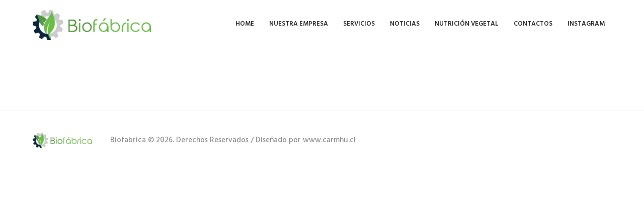

--- FILE ---
content_type: text/css
request_url: https://biofabrica.cl/wp-content/themes/green/style.css
body_size: 31513
content:
@charset 'utf-8';
/*
Theme Name: GREEN
Theme URI: http://greenrescue.ancorathemes.com/
Description: GREEN- Multipurpose and Multiskin Responsive Wordpress theme
Author: AncoraThemes
Author URI: http://ancorathemes.com/
Version: 1.6
License: GNU General Public License
License URI: license.txt
Tags: flexible-header, custom-background, custom-colors, custom-header, custom-menu, featured-image-header, featured-images, full-width-template, microformats, post-formats, theme-options, threaded-comments, translation-ready
Text Domain: green
*/


/* TABLE OF CONTENTS:

1. Reset tags
2. Default tag's settings
3. Form fields settings
4. WP styles and Screen readers
5. Theme grid
6. Page layouts
7. Section's decorations
   7.1 Header
   7.2 Main Slider
   7.3 Page top: page title and breadcrumbs
   7.4 Main content wrapper
   7.5 Post Formats
   7.6 Post Layouts
   7.7 Paginations
8. Single page parts
   8.1 Attachment and Portfolio post navigation
   8.2 Reviews block
   8.3 Post author
   8.4 Comments
   8.5 Page 404
   8.8 Team member
9. Sidebars
10. Footer areas
11. Utils
12. Registration and Login popups
13. Third part plugins
14. Predefined classes for users

-------------------------------------------------------------- */




/* 1. Reset tags
-------------------------------------------------------------- */
html, body, div, span, applet, object, iframe,
h1, h2, h3, h4, h5, h6, p, blockquote, pre,
a, abbr, acronym, address, big, cite, code,
del, dfn, em, font, ins, kbd, q, s, samp,
small, strike, strong, sub, sup, tt, var,
dl, dt, dd, ol, ul, li,
fieldset, form, label, legend,input,textarea,button,
table, caption, tbody, tfoot, thead, tr, th, td,
article, aside, address, section, video, audio {
	font-family: inherit;
	font-size: 100%;
	font-style: inherit;
	font-weight: inherit;
	line-height:inherit;
	border: 0;
	outline: 0;
	-webkit-font-smoothing: antialiased;
	-ms-word-wrap: break-word;
	word-wrap: break-word;
}
html, body {
	font-family: "Hind", sans-serif;
	color:#9da1a4;		/*#91918c;*/
	font-weight:400;
	font-size: 15px;
	margin: 0;
	padding: 0;
	width: 100%;
	height: 100%;
	line-height:150%;
}
html {
	font-size: 62.5%; 					/* Corrects text resizing oddly in IE6/7 when body font-size is set using em units http://clagnut.com/blog/348/#c790 */
	overflow-y: scroll;		 			/* Keeps page centred in all browsers regardless of content height */
	-webkit-text-size-adjust: 100%; 	/* Prevents iOS text size adjust after orientation change, without disabling user zoom */
	-ms-text-size-adjust: 100%; 	/* www.456bereastreet.com/archive/201012/controlling_text_size_in_safari_for_ios_without_disabling_user_zoom/ */
	-webkit-tap-highlight-color: rgba(0, 0, 0, 0);
}




/* 2. Default tag's settings
-------------------------------------------------------------- */
article, aside, details, figcaption, figure, footer, header, hgroup, nav, section {	display: block; }

h1, h2, h3, h4, h5, h6 { 
	line-height:120%;
	font-family: "Hind";
	margin-bottom: 0.6em;
	font-weight: 600;
	margin-top: 0;
}

h1 {
	font-size: 4em;
	font-weight: 600; 
	line-height: 1.1667em;     
	margin-bottom: .4em;
}
h2 {
	font-size: 2.67em;
}
h3 {
	font-size: 2.34em;
}
h4 {
	font-size: 1.64em;
	margin-bottom: .81em;
}
h5 {
	font-size: 1.34em;
	margin-bottom: .74em;
}
h6 {
	font-size: .9em;
	text-transform: uppercase;
	margin-bottom: .9em;
}

p, ul, ol, dl, blockquote, address { margin: 0; font-family: "Hind";}
p, ul, ol, dl, blockquote, address { margin-bottom: 1.5em; }
li > ol, li > ul { margin-bottom:0; }
ul>li, ol>li, dl>dd { margin-bottom:0.5em;}
li>ul, li>ol, dd>dl { margin-top:0.5em; }
li > p { margin-bottom:0; }
li > p+p { margin-top:0.5em; }

ol, ul {
	padding-left:1.5em;
}
ul>li {
	list-style:none;
}
ul:not([class*='_']),
.list-defined {
	padding-left:0;
}
ul:not([class*='_']) li,
.list-defined li {
	position:relative;
	padding-left:1.5em;
}

/* Links */
a {
	text-decoration:none;
	background:transparent;
}
a,
a:hover,
a:focus,
a:active {
	outline: 0;
}
a img { border: none; }

:active, :focus { outline:0; }


/* Tables */
table {
	border-collapse: collapse;
	border-spacing: 0;
}
td, th {
	border: 1px solid #e4e7e8;
	padding: 4px;
}
caption, th {
	font-weight: bold;
	text-align: center;
}
body[class*="woocommerce-"] table th, body[class*="woocommerce-"] table td {
	border-width:0;
}

blockquote:before, blockquote:after,
q:before, q:after {	content: ""; }
blockquote, q {	quotes: "" "";}

dt {	font-weight: bold; }
dd {	margin-left: 1.5em; }
b, strong {	font-weight: bold;    color: #32302f;}
dfn, cite, em, i { font-style: italic; }
blockquote { padding: 0.7em; }

pre, code, kbd, tt, var, samp {
	font-family: "Courier New", Courier, monospace;
	font-size: 1em;
}
p {
	font-family: "Hind";
	font-size: 15px;
	line-height: 24px;
	letter-spacing: 0px;
	font-weight: 500;
}
pre {
	overflow: auto;
	max-width: 100%;
}
abbr, acronym {
	border-bottom: 1px dotted;
	cursor: help;
}
mark, ins {
	background-color:transparent;
	text-decoration: none;
	font-style:italic;
	font-weight:bold;
}
sup,
sub {
	font-size: 75%;
	height: 0;
	line-height: 0;
	position: relative;
	vertical-align: baseline;
}
sup { bottom: 1ex; }
sub { top: .5ex; }
small {	font-size: 75%; }
big {	font-size: 125%; }

[hidden], template { display: none; }

hr {
	box-sizing: content-box;
	height: 0;
}

/* Images */
img {
	max-width: 100%;
	height: auto;
	vertical-align:top;
}

figure,
.wp-caption-overlay .wp-caption {
	border: 0;
	margin: 0;
	padding: 0;
	overflow: hidden;
	position: relative;
	max-width:100%;
}
figure figcaption,
.wp-caption-overlay .wp-caption .wp-caption-text,
.wp-caption-overlay .wp-caption .wp-caption-dd {
	transition: all ease-in-out .3s;
	position: absolute;
	bottom: 0;
	right: 0;
	left: 0;
	margin-bottom: 0;
	background-color: rgba(0,0,0,0.5);
	font-size: 0.75em;
	line-height:1.3em;
	color: #fff;
	padding: 0.25em 0.8em;
}
figure:hover figcaption,
.wp-caption-overlay .wp-caption:hover .wp-caption-text,
.wp-caption-overlay .wp-caption:hover .wp-caption-dd {
	/* margin-bottom: -5em; */
}
figure figcaption,
.sc_image figcaption {
	background-color: rgba(0,0,0,0.6);
}
figure figcaption,
.sc_image figcaption {
	font-size: 14px;
	padding: 0px 10px;
	line-height: 45px;
	webkit-transition: all ease-in-out .3s;
	transition: all ease-in-out .3s;
	position: absolute;
	bottom: 0;
	right: 0;
	left: 0;
	margin-bottom: 0;
	background-color: rgba(0,0,0,0.5);
	color: #fff;
	text-align: center;
}
figure:hover figcaption {
	margin-bottom: -5em;
}

svg:not(:root) { overflow: hidden; }



/* Audio and Video */
audio,
canvas,
progress,
video {
	display: inline-block;
	vertical-align: baseline;
}
audio:not([controls]) {
	display: none;
	height: 0;
}
iframe, video, embed {
	max-width: 100%;
	min-height: 100px;
	vertical-align: top;
}

/* Media Elements player hook */
.me-cannotplay { overflow:hidden; }
.me-plugin { position: absolute; height: 0; width: 0; }			/* Media elements hook for Safary */

/* Fontello icons */
[class^="icon-"]:before, [class*=" icon-"]:before {
	line-height: inherit;
	font-weight: inherit;
	font-size: inherit;
	width:auto;
	margin:0;
}




/* 3. Form fields settings
-------------------------------------------------------------- */
button, input, optgroup, select, textarea {
	font-family: inherit;
	font-size: 100%;			/* Corrects font size not being inherited in all browsers */
	line-height: 100%;
	margin: 0;					/* Addresses margins set differently in IE6/7, F3/4, S5, Chrome */
	vertical-align: baseline;	/* Improves appearance and consistency in all browsers */
}
button, input {
	line-height: normal;		/* Addresses FF3/4 setting line-height using !important in the UA stylesheet */
}
button {
	overflow: visible; 
}
.mfp-close-btn-in .mfp-close::before {
	display:none;
}
.mfp-close-btn-in .mfp-close:hover {
	color:#222 !important;;
}
button,
input[type="button"],
input[type="reset"],
input[type="submit"] {
	-webkit-appearance: button;
	cursor: pointer;
}
button[disabled],
html input[disabled] {
	cursor: default;
}
button::-moz-focus-inner,
input::-moz-focus-inner {
	border: 0;
	padding: 0;
}
textarea,
input[type="text"],
input[type="number"],
input[type="email"],
input[type="password"],
input[type="search"],
input[type="checkbox"],
input[type="radio"] {
	box-sizing: border-box;	/* Addresses box sizing set to content-box in IE8/9 */
}
input[type="checkbox"],
input[type="radio"] {
	padding: 0;						/* Addresses excess padding in IE8/9 */
}
input[type="number"]::-webkit-inner-spin-button,
input[type="number"]::-webkit-outer-spin-button {
	height: auto;
}
input[type="search"] {
	-webkit-appearance: none;		/* Addresses appearance set to searchfield in S5, Chrome */
	-webkit-appearance: textfield;
}
input[type="search"]::-webkit-search-cancel-button,
input[type="search"]::-webkit-search-decoration {
	-webkit-appearance: none;		/* Corrects inner padding displayed oddly in S5, Chrome on OSX */
}
button::-moz-focus-inner,
input::-moz-focus-inner {			/* Corrects inner padding and border displayed oddly in FF3/4 www.sitepen.com/blog/2008/05/14/the-devils-in-the-details-fixing-dojos-toolbar-buttons/ */
	border: 0;
	padding: 0;
}
input[type="text"],
input[type="tel"],
input[type="number"],
input[type="email"],
input[type="password"],
input[type="search"],
textarea {
	-webkit-appearance: none;
	outline: none;
	resize: none;
	padding: 0.45em 0.5em;
	line-height:1.3em;
}
button::-moz-focus-inner { 
	border: 0;
}
button:focus,
input[type="text"]:focus,
input[type="tel"]:focus,
input[type="email"]:focus,
input[type="password"]:focus,
input[type="search"]:focus,
textarea:focus {
	outline: none;
}
textarea {
	overflow: auto;			/* Removes default vertical scrollbar in IE6/7/8/9 */
	vertical-align: top;	/* Improves readability and alignment in all browsers */
	padding: 0.45em 0.5em;
	min-height:5em;
}
label.required:after {
	content:'*';
	display:inline-block;
	vertical-align:text-top;
	font-size:80%;
	color:#da6f5b;
}



/* 4. WP styles and Screen readers
-------------------------------------------------------------- */
.screen-reader-text {
	clip: rect(1px, 1px, 1px, 1px);
	position: absolute !important;
}

.screen-reader-text:hover,
.screen-reader-text:active,
.screen-reader-text:focus {
	display: block;
	top: 5px;
	left: 5px;
	width: auto;
	height: auto;
	padding: 1em 1.5em;
	font-size:0.85em;
	line-height: normal;
	color: #21759b;
	background-color: #f1f1f1;
	border-radius: 3px;
	box-shadow: 0 0 2px 2px rgba(0, 0, 0, 0.6);
	clip: auto !important;
	text-decoration: none;
	z-index: 100000; /* Above WP toolbar */
}

.sc_image.alignleft  {
	margin-right: 1.2em;
	float: left;
}
.sc_scroll_controls_wrap { 
	position: absolute;
	bottom: 0;
	width: 100%;
	text-align: center;
}

.sc_scroll_controls_wrap a {
	display: inline-block;
	width: 43px;
	line-height: 12px;
	padding: 15px 0;
	margin: 0 3px;
	position: relative;   
	box-shadow: 0px 3px 0px 0px rgba(245, 245, 245, 1);
}
.sc_scroll_controls_wrap a::before {
	font-family:fontello;
	font-size: 12px;
	color: #fff;
}
.sc_scroll_controls_wrap .sc_scroll_prev::before {
	content:'\e837';
}
.sc_scroll_controls_wrap .sc_scroll_next::before {
	content:'\e836';
}


.alignleft {
	display: inline-block;
	float: left;
	margin-right: 2em;
}
.alignright {
	display: inline-block;
	float: right;
	margin-left: 2em;
}
.aligncenter {
	clear: both;
	display: block !important;
	margin-left: auto !important;
	margin-right:auto !important;
	text-align:center;
}

.sticky {
	position:relative;
}
.sticky .sticky_label {
	position:absolute; 
	right:0;
	top: -10px;
	width:3em;
	height:3em;
	background-image:url(images/sticky.png);
	background-repeat:no-repeat;
	background-position:right top;
	background-size:3em 3em;
}
.gallery-caption {font-size: inherit;}
.bypostauthor {font-size: inherit;}

.wp-caption {
	position: relative;
	overflow:hidden;
	max-width:100%;
}
.wp-caption a[class*="magnific"],
.wp-caption a[class*="prettyPhoto"] {
	display: block;
}
.wp-caption a[class*="magnific"] img,
.wp-caption a[class*="prettyPhoto"] img {
	vertical-align: top;
}
.wp-caption .wp-caption-text,
.wp-caption .wp-caption-dd {
	padding: 0.5em 0 2em;
	font-size:0.75em;
	line-height:16px;
	font-style:italic;
	text-align:center;
}

.gallery {
	margin: 0 -5px;
}
.gallery .gallery-item a {
	display: block;
}
.gallery .gallery-item a img {
	border: none !important;
	display: block;
	width: 100%;
}
.gallery .gallery-item .gallery-icon {
	margin: 0 5px;
}
.gallery .gallery-item .gallery-caption {
	line-height: 100%;
	margin: 0;
	padding: 6px 6px 0;
	font-size:0.875em;
}
.gallery.gallery-columns-9 .gallery-item {	width: 11.1111% !important; }
.gallery.gallery-columns-8 .gallery-item {	width: 12.5% !important; }
.gallery.gallery-columns-7 .gallery-item {	width: 14.2857% !important; }
.gallery.gallery-columns-6 .gallery-item {	width: 16.6666% !important; }
.gallery.gallery-columns-5 .gallery-item {	width: 20% !important; }
.gallery.gallery-columns-4 .gallery-item {	width: 25% !important; }
.gallery.gallery-columns-3 .gallery-item {	width: 33.3333% !important; }
.gallery.gallery-columns-2 .gallery-item {	width: 50% !important; }
.gallery.gallery-columns-1 .gallery-item {	width: 100% !important; }
.gallery.gallery-columns-9 .gallery-caption { font-size: 0.625em; }
.gallery.gallery-columns-8 .gallery-caption { font-size: 0.6875em; }
.gallery.gallery-columns-7 .gallery-caption { font-size: 0.75em; }
.gallery.gallery-columns-6 .gallery-caption { font-size: 0.8125em; }

.post-password-form label {
	display:inline-block;
	vertical-align:top;
}
.post-password-form input[type="submit"] {
	display:inline-block;
	margin-left:10px;
}




/* 5. Theme grid
-------------------------------------------------------------- */
.container, .container-fluid {
	margin-right: auto;
	margin-left: auto;
	padding-left: 25px;
	padding-right: 25px;
}
.blogger-home1 .columns_wrap {
	margin-right:0;
}
.row, .columns_wrap {
	margin-left: 0px;		/* -25px; */
	margin-right: -50px;	/* -25px; */
}
.row > [class*="column-"], .columns_wrap > [class*="column-"] {
	float: left;
	position: relative;
	min-height: 1px;
	padding-left: 0px;	/* 25px; */
	padding-right: 50px;	/* 25px; */
	box-sizing: border-box;
}
.row.column_padding_left, .columns_wrap.column_padding_left {
	margin-left: -50px;
	margin-right: 0;
}
.row.column_padding_left > [class*="column-"], .columns_wrap.column_padding_left > [class*="column-"],
.row > [class*="column-"].column_padding_left, .columns_wrap > [class*="column-"].column_padding_left {
	padding-left:50px;
	padding-right:0;
}
.row.column_padding_right, .columns_wrap.column_padding_right {
	margin-left: 0;
	margin-right: -50px;
}
.row.column_padding_right > [class*="column-"], .columns_wrap.column_padding_right > [class*="column-"],
.row > [class*="column-"].column_padding_right, .columns_wrap > [class*="column-"].column_padding_right {
	padding-left:0;
	padding-right:50px;
}
.row.column_padding_center, .columns_wrap.column_padding_center {
	margin-left: -25px;
	margin-right: -25px;
}
.row.column_padding_center > [class*="column-"], .columns_wrap.column_padding_center > [class*="column-"],
.row > [class*="column-"].column_padding_center, .columns_wrap > [class*="column-"].column_padding_center {
	padding-left:50px;
	padding-right:0;
}
.row > [class*="column-"].column_padding_bottom, .columns_wrap > [class*="column-"].column_padding_bottom {
	padding-bottom: 50px;
}
.wpb_wrapper .sc_tooltip_parent {
	color: #82b464;
	
	border-bottom: 1px solid #82b464;
	position: relative;
}

/* Columns width */
.column-1, .column-1_1, .column-2_2, .column-3_3, .column-4_4, .column-5_5, .column-6_6, .column-7_7, .column-8_8, .column-9_9, .column-10_10, .column-11_11, .column-12_12	{ width:100%; }
.column-1_2, .column-2_4, .column-3_6, .column-4_8, .column-5_10, .column-6_12	{ width:50%; }
.column-1_3, .column-2_6, .column-3_9, .column-4_12								{ width:33.33333333%; }
.column-2_3, .column-4_6, .column-8_12											{ width:66.66666667%; }
.column-1_4, .column-2_8, .column-3_12											{ width:25%; }
.column-3_4, .column-6_8, .column-9_12											{ width:75%; }
.column-1_5, .column-2_10														{ width:20%; }
.column-2_5, .column-4_10														{ width:40%; }
.column-3_5, .column-6_10														{ width:60%; }
.column-4_5, .column-8_10														{ width:80%; }
.column-1_6, .column-2_12														{ width:16.66666667%; }
.column-5_6, .column-10_12														{ width:83.33333333%; }
.column-1_7																		{ width:14.28571429%; }
.column-2_7																		{ width:28.57142857%; }
.column-3_7																		{ width:42.85714286%; }
.column-4_7																		{ width:57.14285714%; }
.column-5_7																		{ width:71.42857143%; }
.column-6_7																		{ width:85.71428571%; }
.column-1_8																		{ width:12.5%; }
.column-3_8																		{ width:37.5%; }
.column-5_8																		{ width:62.5%; }
.column-7_8																		{ width:87.5%; }
.column-1_9																		{ width:11.11111111%; }
.column-2_9																		{ width:22.22222222%; }
.column-3_9																		{ width:33.33333333%; }
.column-4_9																		{ width:44.44444444%; }
.column-5_9																		{ width:55.55555556%; }
.column-6_9																		{ width:66.66666667%; }
.column-7_9																		{ width:77.77777778%; }
.column-8_9																		{ width:88.88888889%; }
.column-1_10																	{ width:10%; }
.column-3_10																	{ width:30%; }
.column-7_10																	{ width:70%; }
.column-9_10																	{ width:90%; }
.column-1_11																	{ width: 9.09090909%; }
.column-2_11																	{ width:18.18181818%; }
.column-3_11																	{ width:27.27272727%; }
.column-4_11																	{ width:36.36363636%; }
.column-5_11																	{ width:45.45454545%; }
.column-6_11																	{ width:54.54545455%; }
.column-7_11																	{ width:63.63636364%; }
.column-8_11																	{ width:72.72727273%; }
.column-9_11																	{ width:81.81818182%; }
.column-10_11																	{ width:90.90909091%; }
.column-1_12																	{ width: 8.33333333%; }
.column-5_12																	{ width:41.66666667%; }
.column-7_12																	{ width:58.33333333%; }
.column-11_12																	{ width:91.66666667%; }
/* Push columns */
.push-1_2, .push-2_4, .push-3_6, .push-4_8, .push-5_10, .push-6_12	{ left:50%; }
.push-1_3, .push-2_6, .push-3_9, .push-4_12							{ left:33.33333333%; }
.push-2_3, .push-4_6, .push-8_12									{ left:66.66666667%; }
.push-1_4, .push-2_8, .push-3_12									{ left:25%; }
.push-3_4, .push-6_8, .push-9_12									{ left:75%; }
.push-1_5, .push-2_10												{ left:20%; }
.push-2_5, .push-4_10												{ left:40%; }
.push-3_5, .push-6_10												{ left:60%; }
.push-4_5, .push-8_10												{ left:80%; }
.push-1_6, .push-2_12												{ left:16.66666667%; }
.push-5_6, .push-10_12												{ left:83.33333333%; }
.push-1_7															{ left:14.28571429%; }
.push-2_7															{ left:28.57142857%; }
.push-3_7															{ left:42.85714286%; }
.push-4_7															{ left:57.14285714%; }
.push-5_7															{ left:71.42857143%; }
.push-6_7															{ left:85.71428571%; }
.push-1_8															{ left:12.5%; }
.push-3_8															{ left:37.5%; }
.push-5_8															{ left:62.5%; }
.push-7_8															{ left:87.5%; }
.push-1_9															{ left:11.11111111%; }
.push-2_9															{ left:22.22222222%; }
.push-3_9															{ left:33.33333333%; }
.push-4_9															{ left:44.44444444%; }
.push-5_9															{ left:55.55555556%; }
.push-6_9															{ left:66.66666667%; }
.push-7_9															{ left:77.77777778%; }
.push-8_9															{ left:88.88888889%; }
.push-1_10															{ left:10%; }
.push-3_10															{ left:30%; }
.push-7_10															{ left:70%; }
.push-9_10															{ left:90%; }
.push-1_11															{ left: 9.09090909%; }
.push-2_11															{ left:18.18181818%; }
.push-3_11															{ left:27.27272727%; }
.push-4_11															{ left:36.36363636%; }
.push-5_11															{ left:45.45454545%; }
.push-6_11															{ left:54.54545455%; }
.push-7_11															{ left:63.63636364%; }
.push-8_11															{ left:72.72727273%; }
.push-9_11															{ left:81.81818182%; }
.push-10_11															{ left:90.90909091%; }
.push-1_12															{ left: 8.33333333%; }
.push-5_12															{ left:41.66666667%; }
.push-7_12															{ left:58.33333333%; }
.push-11_12															{ left:91.66666667%; }
/* Pull columns */
.pull-1_2, .pull-2_4, .pull-3_6, .pull-4_8, .pull-5_10, .pull-6_12	{ right:50%; }
.pull-1_3, .pull-2_6, .pull-3_9, .pull-4_12							{ right:33.33333333%; }
.pull-2_3, .pull-4_6, .pull-8_12									{ right:66.66666667%; }
.pull-1_4, .pull-2_8, .pull-3_12									{ right:25%; }
.pull-3_4, .pull-6_8, .pull-9_12									{ right:75%; }
.pull-1_5, .pull-2_10												{ right:20%; }
.pull-2_5, .pull-4_10												{ right:40%; }
.pull-3_5, .pull-6_10												{ right:60%; }
.pull-4_5, .pull-8_10												{ right:80%; }
.pull-1_6, .pull-2_12												{ right:16.66666667%; }
.pull-5_6, .pull-10_12												{ right:83.33333333%; }
.pull-1_7															{ right:14.28571429%; }
.pull-2_7															{ right:28.57142857%; }
.pull-3_7															{ right:42.85714286%; }
.pull-4_7															{ right:57.14285714%; }
.pull-5_7															{ right:71.42857143%; }
.pull-6_7															{ right:85.71428571%; }
.pull-1_8															{ right:12.5%; }
.pull-3_8															{ right:37.5%; }
.pull-5_8															{ right:62.5%; }
.pull-7_8															{ right:87.5%; }
.pull-1_9															{ right:11.11111111%; }
.pull-2_9															{ right:22.22222222%; }
.pull-3_9															{ right:33.33333333%; }
.pull-4_9															{ right:44.44444444%; }
.pull-5_9															{ right:55.55555556%; }
.pull-6_9															{ right:66.66666667%; }
.pull-7_9															{ right:77.77777778%; }
.pull-8_9															{ right:88.88888889%; }
.pull-1_10															{ right:10%; }
.pull-3_10															{ right:30%; }
.pull-7_10															{ right:70%; }
.pull-9_10															{ right:90%; }
.pull-1_11															{ right: 9.09090909%; }
.pull-2_11															{ right:18.18181818%; }
.pull-3_11															{ right:27.27272727%; }
.pull-4_11															{ right:36.36363636%; }
.pull-5_11															{ right:45.45454545%; }
.pull-6_11															{ right:54.54545455%; }
.pull-7_11															{ right:63.63636364%; }
.pull-8_11															{ right:72.72727273%; }
.pull-9_11															{ right:81.81818182%; }
.pull-10_11															{ right:90.90909091%; }
.pull-1_12															{ right: 8.33333333%; }
.pull-5_12															{ right:41.66666667%; }
.pull-7_12															{ right:58.33333333%; }
.pull-11_12															{ right:91.66666667%; }
/* Margin for the columns */
.offset-1_2, .offset-2_4, .offset-3_6, .offset-4_8, .offset-5_10, .offset-6_12	{ margin-left:50%; }
.offset-1_3, .offset-2_6, .offset-3_9, .offset-4_12								{ margin-left:33.33333333%; }
.offset-2_3, .offset-4_6, .offset-8_12											{ margin-left:66.66666667%; }
.offset-1_4, .offset-2_8, .offset-3_12											{ margin-left:25%; }
.offset-3_4, .offset-6_8, .offset-9_12											{ margin-left:75%; }
.offset-1_5, .offset-2_10														{ margin-left:20%; }
.offset-2_5, .offset-4_10														{ margin-left:40%; }
.offset-3_5, .offset-6_10														{ margin-left:60%; }
.offset-4_5, .offset-8_10														{ margin-left:80%; }
.offset-1_6, .offset-2_12														{ margin-left:16.66666667%; }
.offset-5_6, .offset-10_12														{ margin-left:83.33333333%; }
.offset-1_7																		{ margin-left:14.28571429%; }
.offset-2_7																		{ margin-left:28.57142857%; }
.offset-3_7																		{ margin-left:42.85714286%; }
.offset-4_7																		{ margin-left:57.14285714%; }
.offset-5_7																		{ margin-left:71.42857143%; }
.offset-6_7																		{ margin-left:85.71428571%; }
.offset-1_8																		{ margin-left:12.5%; }
.offset-3_8																		{ margin-left:37.5%; }
.offset-5_8																		{ margin-left:62.5%; }
.offset-7_8																		{ margin-left:87.5%; }
.offset-1_9																		{ margin-left:11.11111111%; }
.offset-2_9																		{ margin-left:22.22222222%; }
.offset-3_9																		{ margin-left:33.33333333%; }
.offset-4_9																		{ margin-left:44.44444444%; }
.offset-5_9																		{ margin-left:55.55555556%; }
.offset-6_9																		{ margin-left:66.66666667%; }
.offset-7_9																		{ margin-left:77.77777778%; }
.offset-8_9																		{ margin-left:88.88888889%; }
.offset-1_10																	{ margin-left:10%; }
.offset-3_10																	{ margin-left:30%; }
.offset-7_10																	{ margin-left:70%; }
.offset-9_10																	{ margin-left:90%; }
.offset-1_11																	{ margin-left: 9.09090909%; }
.offset-2_11																	{ margin-left:18.18181818%; }
.offset-3_11																	{ margin-left:27.27272727%; }
.offset-4_11																	{ margin-left:36.36363636%; }
.offset-5_11																	{ margin-left:45.45454545%; }
.offset-6_11																	{ margin-left:54.54545455%; }
.offset-7_11																	{ margin-left:63.63636364%; }
.offset-8_11																	{ margin-left:72.72727273%; }
.offset-9_11																	{ margin-left:81.81818182%; }
.offset-10_11																	{ margin-left:90.90909091%; }
.offset-1_12																	{ margin-left: 8.33333333%; }
.offset-5_12																	{ margin-left:41.66666667%; }
.offset-7_12																	{ margin-left:58.33333333%; }
.offset-11_12																	{ margin-left:91.66666667%; }

/* Utils */
.clearfix:before,
.clearfix:after,
.container:before,
.container:after,
.container-fluid:before,
.container-fluid:after,
.row:before,
.row:after,
.columns_wrap:before,
.columns_wrap:after {
	content: " ";
	display: table;
}
.clearfix:after,
.container:after,
.container-fluid:after,
.row:after,
.columns_wrap:after {
	clear: both;
	width:100%;
	height:0;
	display:block;
}
.center-block {
	display: block;
	margin-left: auto;
	margin-right: auto;
}
.pull-right {
	float: right !important;
}
.pull-left {
	float: left !important;
}

.affix {
	position: fixed;
	-webkit-transform: translate3d(0, 0, 0);
	transform: translate3d(0, 0, 0);
}

.visible {
	visibility: visible;
}
.invisible {
	visibility: hidden;
}

.show {
	display: block !important;
}
.hide {
	display: none !important;
}
.hidden {
	display: none !important;
	visibility: hidden !important;
}
.text-hide {
	font-size: 0;
	line-height: 0;
	color: transparent;
	text-shadow: none;
	background-color: transparent;
	border: 0;
}







/* 6. Page layouts
-------------------------------------------------------------- */
.page_wrap,
.content_wrap {
	margin:0 auto;
}
.body_style_boxed .page_wrap {
	width:1250px;
}
.slider_boxed,
.content_wrap,
.content_container {
	width:1150px;
	margin:0 auto;
}
.content_wrap .content_wrap,
.content_wrap .content_container,
.content_container .content_wrap,
.content_container .content_container {
	/* width:100%; */
}
.sc_column_item  .sc_content {
	width: 100%;
}
.content_wrap:after,
.content_container:after {
	content:" ";
	display:block;
	width:100%;
	height:0;
	clear:both;
}
.body_style_fullwide .content_wrap {
	width: auto;
	padding-left:50px;
	padding-right:50px;
}
.content, .sidebar {
	box-sizing: border-box;
}

/* Content and Sidebar */
.sidebar_show .content { width: 780px; }
.sidebar { 				 width: 310px; }
.sidebar_right .content { float: left; }
.sidebar_right .sidebar { float: right; margin-bottom: 60px;}
.sidebar_left .content  { float: right; }
.sidebar_left .sidebar  { float: left; }

.sidebar.sidebar_left {
	padding: 0 !important;
	margin-bottom: 3em;
}

.sidebar.sidebar_left .widget_pages {
	padding: 3em 1em;   
	border-radius: 4px;
}
.sidebar.sidebar_left .widget_pages .widget_title {
	color:#fff;
	border-bottom: 0;
	text-transform: uppercase;
	padding-bottom: 0;
	padding-left: 1em;
}
.sidebar.sidebar_left .widget_pages ul {
	
}
.sidebar.sidebar_left .widget_pages li { 
	border-radius: 4px;       
	padding: 5px 2em;
}
.sidebar.sidebar_left .widget_pages li a {
	color: #fff;
	font-family: "Hind", sans-serif;
}
.sidebar.sidebar_left .widget_pages li:hover a {
	color: #222;
}
.sidebar.sidebar_left .widget_pages li::before {
	display:none;
}
.sidebar.sidebar_left .widget_pages li.current_page_item {
	box-shadow: 0 3px 0 rgba(0,0,0,.04);
	padding: 9px 2em 5px 2em;
}
.sidebar.sidebar_left .widget_pages li.current_page_item::before {
	background: #fff;   
	color: #82b463;   
	left: auto;   
	right: 10px;   
	top: 9px;
	display:block;
	
}

/* Fullwide or Fullscreen with sidebar */
/*.body_style_fullwide.sidebar_show  .content, .body_style_fullscreen.sidebar_show  .content { width:auto; max-width:100%; }*/
.body_style_fullwide.sidebar_show  .content, .body_style_fullscreen.sidebar_show  .content { width:100%; max-width:100%; }
.body_style_fullwide.sidebar_right .content, .body_style_fullscreen.sidebar_right .content { padding-right: 400px; }
.body_style_fullwide.sidebar_right .sidebar, .body_style_fullscreen.sidebar_right .sidebar { margin-left: -350px; }
.body_style_fullwide.sidebar_left  .content, .body_style_fullscreen.sidebar_left  .content { padding-left:  400px; }
.body_style_fullwide.sidebar_left  .sidebar, .body_style_fullscreen.sidebar_left  .sidebar { margin-right:-350px; }

.body_style_fullscreen .page_content_wrap {
	overflow:hidden;
	padding:0;
}

/* Boxed style for articles and sidebar */
.page_content_wrap.page_content_wrap_slider {
	padding-top:0;
}
.page_content_wrap {
	padding: 4.1em 0;
	padding-bottom: 0;
}
/*
.article_style_boxed .page_content_wrap {
	padding: 2.5em 0;
}
*/
.body_style_fullscreen .page_content_wrap {
	padding:0;
}

.article_style_boxed.layout_excerpt .content,
.article_style_boxed[class*="single-"] .content > article,
.article_style_boxed[class*="single-"] .content > .comments_wrap,
.article_style_boxed .sidebar,
.body_filled .widget_area.sidebar_style_light,
.body_filled .widget_area.sidebar_style_dark {
	padding:1.875em;
}
.body_filled .widget_area.sidebar_style_dark, 
.body_filled .widget_area.bg_tint_dark {	
}

.body_style_fullscreen .content > article.page {
	padding:0;
}

/* With video Background */
.video_bg_show .body_wrap {
	position:relative;
}
.video_bg_show .video_bg {
	position:fixed;
	z-index:-1;
	top:0;
	left:0;
	width:100%;
	height:100%;
}
.video_bg_show .video_bg_overlay:after {
	content: ' ';
	position:absolute;
	left:0;
	top:0;
	bottom:0;
	right:0;
	background-color:rgba(0,0,0,0.3);
	z-index:3;
	background-image:url(images/bg/texture_7.png);
}


/* 7. Section's decorations
-------------------------------------------------------------- */


/* 7.1 Header
-------------------------------------------------------------- */

/* Top panel */
.top_panel_wrap {
	position:relative;
}

.top_panel_over .top_panel_wrap {
	position:absolute;
	top:0;
	left:0;
	right:0;
	z-index:10000;
}

/*.top_panel_over .top_panel_wrap,*/
.top_panel_over.top_panel_opacity_transparent.top_panel_style_dark .menu_main_wrap .content_wrap:after {
	transition: all 0.3s ease-out; 
}
.admin-bar.top_panel_over .top_panel_wrap {
	top:32px;
}
.top_panel_fixed_wrap {
	display:none;
}
.top_panel_fixed:not(.top_panel_over) .top_panel_fixed_wrap {
	display:block;
}
.top_panel_fixed .top_panel_wrap {
	position:fixed;
	top:0;
	left:0;
	right:0;
	z-index:10000;
	border-bottom: 1px solid #e6e6e6;
}
.top_panel_fixed .menu_user_wrap {
	display:none;
}

.admin-bar.top_panel_fixed .top_panel_wrap {
	top:32px;      
	border-bottom: 0;
}



/* User and main menu */
.menu_main_wrap .menu_main_nav_area,
.menu_main_wrap .search_wrap {
	display:none;
}
.menu_show .menu_main_nav_area,
.menu_show .search_wrap {
	display:block;
}

.menu_user_wrap {
	background: #fff;
	padding: 11px 0;
	padding-bottom: 3px;
}
.menu_user_wrap .menu_user_nav > li, 
.menu_user_wrap .menu_user_nav > li ul {
	box-shadow: none !important;
}
#menu_user li a {
	font-family: Arial;
	text-transform: uppercase;
	font-size: 10px;
	color: #fff;
}
#menu_user .menu_user_register a,
#menu_user .menu_user_login a,
#menu_user .menu_user_controls a,
#menu_user .menu_user_logout a {
	border-radius: 4px;
	background-clip: padding-box;
	box-shadow: 0 3px 0 rgba(0,0,0,.04);
	color:#fff;
	font-family: "Hind", sans-serif;
	font-weight: 500;
}
#menu_user li:hover a {
	color: #222;
}
#menu_user .menu_user_logout {
	background: none;
}
.menu_main_wrap.logo_center {
	padding-bottom: 1px;
}

.menu_user_wrap .menu_user_left {	float: left; 
	color: #acacac;	
	font-size: 14px;	
	line-height: 10px;	
	font-family: "Hind", sans-serif;	
	font-weight: 500;}
	.menu_user_wrap .menu_user_left b {
		font-weight: 500;
	}

	.menu_user_wrap .menu_user_right {	float: right; }

	.menu_user_wrap .menu_user_nav_area ul,
	.menu_main_wrap .menu_main_nav_area ul {
		margin:0;
		padding:0;
		list-style-type:none;
	}
	.menu_user_wrap .menu_user_nav li,
	.menu_main_wrap .menu_main_nav li {
		margin-bottom: 0;
		position:relative;
	}
	.menu_main_wrap .menu_main_nav li ul li {
		padding-left: 0;
	}
	.menu_main_wrap .menu_main_nav li ul li::before {
		display: none;
	}
	.menu_user_wrap .menu_user_nav li li > a,
	.menu_main_wrap .menu_main_nav li li > a {
		position:relative;
		display:block;
		padding:0.5em 1.2em 0.5em 2em;
	}
	.menu_user_wrap .menu_user_nav li li > a:before,
	.menu_main_wrap .menu_main_nav li li > a:before {
		content: '\e83c';
		font-family: 'fontello';
		position:absolute;
		left:1em;
		top:6px;
	}
	.menu_user_wrap .menu_user_nav li li.current-menu-item > a:before,
	.menu_main_wrap .menu_main_nav li li.current-menu-item > a:before {
		content: '\e8ab';
		margin-left:-4px;
	}
	.menu_user_wrap .menu_user_nav li li.menu-item-has-children > a:after,
	.menu_main_wrap .menu_main_nav li li.menu-item-has-children > a:after {
		content: '\e836';
		font-family: 'fontello';
		position:absolute;
		right:1em;
		top:6px;
	}
	.menu_user_wrap .menu_user_nav > li,
	.menu_main_wrap .menu_main_nav > li {
		position:relative;
		float:left;
		margin-left:4px;
		z-index:20;
	}
	.top_panel_opacity_transparent .menu_main_wrap .menu_main_nav > li,
	.top_panel_opacity_transparent .sc_button.button-after-menu {
		box-shadow: none !important;
	} 
	.menu_main_wrap .menu_main_nav > li+li { z-index:19; }
	.menu_main_wrap .menu_main_nav > li+li+li { z-index:18; }
	.menu_main_wrap .menu_main_nav > li+li+li+li { z-index:17; }
	.menu_main_wrap .menu_main_nav > li+li+li+li+li { z-index:16; }
	.menu_main_wrap .menu_main_nav > li+li+li+li+li+li { z-index:15; }
	.menu_main_wrap .menu_main_nav > li+li+li+li+li+li+li { z-index:14; }
	.menu_main_wrap .menu_main_nav > li+li+li+li+li+li+li+li { z-index:13; }
	.menu_main_wrap .menu_main_nav > li+li+li+li+li+li+li+li+li { z-index:12; }
	.menu_main_wrap .menu_main_nav > li+li+li+li+li+li+li+li+li+li { z-index:11; }
	.menu_user_wrap .menu_user_nav > li { z-index:30; }
	.menu_user_wrap .menu_user_nav > li+li { z-index:29; }
	.menu_user_wrap .menu_user_nav > li+li+li { z-index:28; }
	.menu_user_wrap .menu_user_nav > li+li+li+li { z-index:27; }
	.menu_user_wrap .menu_user_nav > li+li+li+li+li { z-index:26; }
	.menu_user_wrap .menu_user_nav > li+li+li+li+li+li { z-index:25; }
	.menu_user_wrap .menu_user_nav > li+li+li+li+li+li+li { z-index:24; }
	.menu_user_wrap .menu_user_nav > li+li+li+li+li+li+li+li { z-index:23; }
	.menu_user_wrap .menu_user_nav > li+li+li+li+li+li+li+li+li { z-index:22; }
	.menu_user_wrap .menu_user_nav > li+li+li+li+li+li+li+li+li+li { z-index:21; }
	.menu_user_wrap .menu_user_nav > li ul,
	.menu_main_wrap .menu_main_nav > li ul {
		position:absolute;
		display:none;
		z-index:10000;
	}
	.top_panel_wrap .menu_main_wrap .menu_main_nav>li ul,
	.top_panel_wrap .menu_main_wrap .menu_main_nav .blob-over ul {
		box-shadow: none;
	}




	/* Main menu slider */
	.menu_main_wrap .menu_main_nav > li#blob {
		position: absolute;
		top: 0;
		z-index : 1;
		opacity:0;
	}
	.menu_main_wrap .menu_main_nav > li.blob_over:hover,
	.menu_main_wrap .menu_main_nav > li.sfHover:hover {
		box-shadow: none !important;
	}
	.menu_main_wrap .menu_main_nav > li.blob_over:not(.current-menu-item):not(.current-menu-parent):not(.current-menu-ancestor):hover,
	.menu_main_wrap .menu_main_nav > li.blob_over:not(.current-menu-item):not(.current-menu-parent):not(.current-menu-ancestor).sfHover {
		background-color: transparent;
		box-shadow:         none;
	}


	#menu_main li ul li a:before {
		display:none;
	}
	#menu_main li ul .current_page_item a::before {
		display:block;
		top:-1px;
		left: 8px;
		color:#2c3032;
		font-size:8px;
	}
	#menu_main li ul li.current_page_item a span {
		color: #2c3032;
	}

	#menu_main li a {
		padding: 0.2em 1em 0 1em;
		background: none !important;
		color: #2c3032;
		overflow: hidden;
		font-weight: 600;
		transition: background-color 0.3s;
		font-family: "Hind", sans-serif;   
		text-transform: uppercase;      
		font-size: 13px;
	}
	#menu_main li.current_page_item a span {
		color: #fff;
	}
	#menu_main li ul li a {
		color:#fff;
	}
	#menu_main>li.current-menu-parent a {
		color: #fff;
	}
	#menu_main li ul .current-menu-item a::before {
		display: none !important;
	} 
	#menu_main li a span {
		overflow: hidden;
		transition: background-color 0.3s;
	}
	.top_panel_wrap.bg_tint_dark #menu_main li a {
		color:#fff;
	}


	/* Winona */

	#menu_main li a::after {
		content: attr(data-text);
		position: absolute;
		height: 100%;
		top: 0;
		visibility: hidden;
		left: 0;
		opacity: 0;
		color: #fff;
		padding: 0.2em 1em 0 1em;
		-webkit-transform: translate3d(0, 25%, 0);
		transform: translate3d(0, 25%, 0);
	}

	#menu_main li a:hover span {
		opacity: 0;
		-webkit-transform: translate3d(0, -25%, 0);
		transform: translate3d(0, -25%, 0);   
		transition: opacity 0.35s, -webkit-transform 0.35s;   
		transition: transform 0.35s, opacity 0.35s;   
		transition: transform 0.35s, opacity 0.35s, -webkit-transform 0.35s;
	}
	#menu_main li a:hover::after {
		opacity: 1;
		-webkit-transform: translate3d(0, 0, 0);
		transform: translate3d(0, 0, 0);
		visibility: visible;   
		transition: all 0.35s;
	}
	#menu_main li a::after,
	#menu_main li a span {
		transition: all 0.35s;
		transition-timing-function: cubic-bezier(0.2, 1, 0.3, 1);
	}

	#menu_main li a span {
		display: block;	
	}





	#menu_main li ul li a::after {
		display:none;
	}
	#menu_main li ul li a:hover span  {
		opacity: 1;
		-webkit-transform: translate3d(0, 0, 0);
		transform: translate3d(0, 0, 0);

		color: #2c3032;
	}

	/* Menu positions */
	.menu_main_wrap .menu_main_nav_area {
		position:relative;
		float:right;
	}
	.menu_left .menu_main_wrap .menu_main_nav_area,
	.menu_center .menu_main_wrap .menu_main_nav_area {
		float:none;
	}
	.menu_center .menu_main_wrap .menu_main_nav_area {
		text-align:center;
	}
	.menu_center .menu_main_wrap .menu_main_nav_area .menu_main_nav {
		display:inline-block;
		text-align:left;
		margin-left: 11em;
	}

	.menu_left .menu_main_wrap .logo:after,
	.menu_center .menu_main_wrap .logo:after {
		content:' ';
		display:block;
		width:100%;
		height:0;
		clear:both;
	}


	/* Bookmarks */
	.menu_user_wrap .menu_user_nav > li.menu_user_bookmarks {
		margin-left:2.5em;
	}
	.menu_user_wrap .menu_user_nav > li.menu_user_bookmarks > a:before {
		margin-right:0;
	}
	.menu_user_wrap .menu_user_nav > li.menu_user_bookmarks li > a {
		position:relative;
	}

	.menu_user_wrap .menu_user_nav > li.menu_user_bookmarks .bookmarks_add {
		border-bottom:1px solid rgba(255,255,255, 0.5);
	}
	.menu_user_wrap .menu_user_nav > li.menu_user_bookmarks .bookmarks_delete {
		position:absolute;
		right:0;
		top:50%;
		margin-top:-0.5em;
		margin-right:0.5em;
		width:1em;
		height:1em;
		line-height:1em;
		font-size:1.25em;
	}

	/* Logo in the header */
	.menu_main_wrap .logo {
		margin-top:2em;
		margin-bottom: 1.9em;
	}

	.top_panel_wrap .menu_main_wrap .logo {
		float:left;
		max-width: 235px;
		margin-top: 1.3em;
	}
	.menu_left .menu_main_wrap .logo,
	.menu_center .menu_main_wrap .logo {
		float:none;
		text-align:left;
		margin-bottom:0;
		max-width:100%;
	}
	.menu_center .menu_main_wrap .logo {
		text-align: center;
		margin-top: .3em;
	}
	.top_panel_over.menu_relayout .menu_main_wrap .logo,
	.top_panel_fixed.menu_left .menu_main_wrap .logo,
	.top_panel_fixed.menu_center .menu_main_wrap .logo {
		display:none;
	}
	.menu_left .menu_main_wrap.logo_center .logo,
	.menu_center .menu_main_wrap.logo_center .logo {
		text-align:center;
	}
	.menu_left .menu_main_wrap.logo_right .logo,
	.menu_center .menu_main_wrap.logo_right .logo {
		text-align:right;
	}
	.menu_main_wrap .logo_main {
		max-height:100px;
		width:auto;
		max-width: 235px;
	}
	.menu_main_wrap .logo a {
		display:block;
		font-size:0.75em;
	}
	.logo .logo_text {
		display:inline-block;
		font-family: 'Hind';
		font-size: 2em;
		margin-left: 0.3em;
		vertical-align: bottom;
	}
	.bg_tint_dark .logo .logo_text {
		color: #ffffff;
	}
	.menu_main_wrap .logo_slogan {
		display:block;
		line-height:1.3em;
		margin-top:0.5em;
	}
	.top_panel_fixed .menu_main_wrap .logo_main {
		display: none;
	}
	.menu_main_wrap .logo_fixed {
		display:none;
		max-height:42px;
		width:auto;
	}
	.top_panel_fixed .menu_main_wrap .logo_fixed {
		display: block;
	}


	/* Responsive menu */
	.menu_main_responsive_button {
		display:none;
		float:right;
		margin-top:1.875em;
		margin-left:1em;
	}
	.menu_main_responsive_button:before {
		font-size:2.25em;
		line-height:1.25em;
	}
	.responsive_menu .menu_main_responsive_button {
		display:block;
	}
	.responsive_menu .menu_main_wrap {
		overflow: hidden;
	}
	.responsive_menu .menu_main_nav_area {
		float:none;
		clear:both;
		height:auto !important;
	}
	.responsive_menu .menu_main_nav_area .menu_main_nav {
		display:none !important;
	}
	.menu_main_nav_area .menu_main_responsive {
		display:none;
		text-align:left;
	}
	.menu_main_wrap .menu_main_nav_area .menu_main_responsive {
	}
	.menu_main_wrap .menu_main_nav_area .menu_main_responsive ul {
		margin: 0.5em 0 0 2em;
		display:none;
	}
	.menu_main_wrap .menu_main_nav_area .menu_main_responsive li.menu-item-has-children {
		position:relative;
	}
	.menu_main_wrap .menu_main_nav_area .menu_main_responsive li.menu-item-has-children:after {
		content: '\e828';
		font-family:fontello;
		position:absolute;
		right:0;
		top:0;
		width: 1em;
		height: 1.3em;
		line-height:1.3em;
		margin:0.5em 0.5em 0 0;
	}
	.menu_main_wrap .menu_main_nav_area .menu_main_responsive li.menu-item-has-children.opened:after {
		content: '\e835';
	}
	.menu_main_wrap .menu_main_nav_area .menu_main_responsive a {
		font-size:1.25em;
		font-weight: 500;
		padding: 0.7em .3em;
		display:block;
		color: #222;
		font-family: "Hind", sans-serif;
		text-transform: uppercase;
	}
	.menu_main_wrap .menu_main_nav_area .menu_main_responsive .current-menu-item a {
		color: #fff;   
		border-radius: 4px;   
		box-shadow: 0px 3px 0px 0px rgba(245, 245, 245, 1);
	}
	.menu_main_wrap .menu_main_nav_area .menu_main_responsive .current-menu-item::after {
		margin-top: 0.8em !important;
	}
	.menu_main_wrap .menu_main_nav_area .menu_main_responsive .current-menu-item::after {
		color:#fff;
	}



	/* Search field */
	.search_wrap {
		position:relative;
		transition: width ease .3s;
		max-width:12.5em;
		min-width:2.5em;
		height: 28px;
		line-height: 2.2em;
		border: 1px solid transparent;
	}
	.bg_tint_dark .search_wrap.search_style_regular.search_opened {
		margin-top: 2.1em;
	}
	.top_panel_fixed .menu_main_wrap .search_wrap.search_style_regular.search_opened {
		margin-top: .8em;
	}
	.menu_main_wrap .search_wrap {
		float:right;
		z-index:1;
		margin-top: 2.3em;
		margin-top: 2em;
		margin-left: .7em;
		min-width: 2em;
	}
	.menu_left .menu_main_wrap .search_wrap,
	.menu_center .menu_main_wrap .search_wrap {
		margin-top: 1.5em;
		margin-bottom:1.5em;
	}

	.search_wrap .search_icon {
		position:absolute;
		display:block;
		right:0;
		height: 100%;
		text-align:center;
		transition: all ease .3s;
	}
	.search_wrap .search_form_wrap {
		display:none;
		position:relative;
		width: 12.5em;
		padding-right:2.5em;
		box-sizing: border-box;
	}
	.search_wrap.search_fixed .search_form_wrap {
		display:block;
		width: 100%;
		padding-right:0;
	}
	.search_wrap.search_fixed .search_form_wrap .search_field {
		width:100%;
	}
	.search_wrap.search_fixed .search_icon {
		display:none;
	}
	.search_wrap.search_opened .search_form_wrap {
		display:block;
	}
	.search_wrap .search_form_wrap .search_field {
		position:absolute;
		left:0;
		top:0;
		z-index:1;
		width:10em;

		height:2.5em;
		line-height:2.5em;
		padding-right: 30px;
	}
	header .search_wrap.search_style_regular .search_form_wrap .search_field {
		background:none;
		padding: 2px 15px;
		font-size: 11px;
	}
	.search_wrap .search_form_wrap .search_submit {
		display:none;
	}

	/* Search results */
	.search_wrap .search_results {
		display:none;
		position:absolute;
		z-index:1000;
		right:0;
		top:50px;
		background-color: #fff;
		border: 1px solid #e5e5e5;
		width: 270px;
		padding:1em;
		line-height:1.5em;
		text-align:left;
	}
	.search_wrap .search_results:after {
		content:" ";
		width:10px;
		height:10px;
		background-color: #fff;
		border-left: 1px solid #e5e5e5;
		border-top: 1px solid #e5e5e5;
		position: absolute;
		top:-5px;
		right:50px;
		-webkit-transform: rotate(45deg);
		-ms-transform: rotate(45deg);
		transform: rotate(45deg);
	}
	.search_wrap .search_results .search_results_close {
		position: absolute;
		top:3px;
		right:3px;
		display:block;
		text-align:center;
		overflow:hidden;
		font-size:0.875em;
		width:1.2em;
		height:1.2em;
		line-height:1.2em;
		cursor:pointer;
	}
	.search_wrap .post_more {
		display:block;
		text-align:center;
	}
	.widget_area .post_item {
		overflow:hidden;
	}
	.widget_area aside .post_item + .post_item,
	.search_results.widget_area .post_item + .post_item {
		margin-top:10px;
		padding-top:1em;
	}
	.search_results.widget_area .post_item + .post_item {
		border-top:1px solid #e5e5e5;
		border-radius: 0 !important;
	}
	.widget_area .post_item .post_content {
		border-bottom: 1px solid #efefef;
		padding-bottom: 1.1em;
	}
	.widget_area .post_item:last-child .post_content {
		border-bottom:0;
	}
	.widget_area .post_item .post_thumb {
		float:left;
		width: 4.6em;/* 75px */
		height: 4.4em;/* 75px */
		margin: 0px 1em 18px 0;
		overflow:hidden;
	}
	.widget_area .post_item .post_thumb img {
		width:100%;
	}
	.widget_area .post_item .post_title {
		margin: -4px 0 6px 0;
		font-size: 16px;
		line-height: 25px;
		font-weight: 500;
		font-family: "Hind";
		text-transform: none;
		border-bottom: 0;
		padding-bottom: 0;
	}

	.widget_area .post_item .post_info {
		font-size:0.75em;
		margin-bottom:0;
		color: #91918c;
		clear: both;
	}
	.widget_area .post_item .post_info .post_info_item+.post_info_item:before {
		content: "";
		margin:0 0 0 5px;
	}

	/* Search field inside content */
	.content .search_wrap {
		max-width:50%;
		margin:0;
		height: 2.5em;
		line-height: 2.5em;
	}
	body.search .post_content .search_wrap.search_style_regular.search_opened  {
		margin-bottom:7em;
	}
	.content .search_wrap .search_form_wrap {
		width: 100%;
		height: 100%;
	}

/* 7.2 Main Slider
-------------------------------------------------------------- */
.slider_wrap .rev_slider_wrapper {
	z-index:0;
}
.box-img-text img {
	width: 100% !important;
	height: auto !Important;
}
.box-img-text p {
	padding: 25px 35px;
	color: #fff;
	font-family: "Hind";
	font-size: 18px;
	background:#3b3a39;
}
.box-img-text {
	position: relative;
}
.box-img-text::before {
	content:"";
	position:absolute;
	z-index:-2;
	bottom: 40px;
	left:10px;
	width:50%;
	height:20%;
	max-width:300px;
	box-shadow: 0 14px 8px rgba(0, 0, 0, 0.5);
	-webkit-transform:rotate(-3deg);
	-ms-transform:rotate(-3deg);
	transform:rotate(-3deg);
}
.widget_search {
	margin-top: 2em !important;
	padding: 20px 21px 27px 21px;
	border-radius: 4px;
	box-shadow: 0 3px 0 rgba(0,0,0,.04);
}
.tp-static-layers,
.tp-static-layers .tp-caption{
	width: 100%;
}
.sc_section.container_slider {
	margin: auto !important;
	width: 44%;
	border-top: 5px solid #fff;   
	border-bottom: 5px solid #fff;
}

/* 7.3 Page top: page title and breadcrumbs
-------------------------------------------------------------- */
.page_top_wrap {
	overflow:hidden;
}
.page_top_wrap .page_title {
	margin:0;
	color: #fff;
}
.page_top_wrap .breadcrumbs {
	float:right;
}
.page_top_wrap.page_top_title .breadcrumbs {
	max-width: 57%;
	text-align: right;
}
.page_top_wrap .breadcrumbs .breadcrumbs_item {
	white-space:nowrap; 
}
.page_top_wrap .breadcrumbs a.breadcrumbs_item:hover {
	color: #fff;
}


/* 7.4 Main content wrapper
-------------------------------------------------------------- */

/* Post featured block */
.post_featured {
	overflow:hidden;
	margin-bottom:2em;
	position:relative;
}
.post_featured img {
	width:100%;
	height:auto;
}
.blogger-home1 .column-1_4 .post_featured:hover img {
	opacity: .9;
}
.woocommerce ul.products li.product .post_featured {
	max-height: 275px;
}


.post_featured_right > .post_featured {
	float: right;
	width: 50%;
	margin-left: 4.3478%;
}
.post_featured_left > .post_featured {
	float: left;
	width: 50%;
	margin-right: 4.3478%;
}


/* Post info block */
.post_info {
	font-size: 11px;
	margin-bottom: 3em;
	line-height:1.5em;
}

.post_info.post_info_bottom  {
	margin-bottom: 3em;
}
.post_info_bottom {
	margin-bottom: 6em;
}
.post_info .post_info_item {
	color: #9da1a4;
	font-size: 15px;
	font-weight: 500;
}
.post_info .post_info_tags { 
	display: none;
}
.post_info_bottom .post_info_tags {
	color: #2c3032;   
	font-family: "Hind", sans-serif;   
	font-size: 15px;   
	font-weight: 500;      
	vertical-align: middle;   
	margin-right: 20px;   
	line-height: 22px;
	font-style: normal;
	display: block;
}
.post_content .post_info_bottom .post_info_item.post_info_tags a { 
	font-family: "Hind"; 
	font-size: 15px;
	text-transform:none;
	font-weight: 500;
	margin: 0px 15px;
	margin-right: 0;
	margin-left: 0px;
	padding: 2px 7px;    
	padding-right: 2px;
}
.post_content .post_info_bottom .post_info_item.post_info_tags a:hover {
	color: #222;     
}
.post_content .post_info .post_info_item a {
	font-size: 13px;
}
.post_content .post_info .post_info_counters a::before {
	color:#ff6b1c;
	font-size:15px;
	margin-right: 4px;
	position: relative;
	top: 1px;
	margin-left: 4px;
}
.post_content .post_info_bottom .post_info_item.post_info_tags a::after {
	/* content:','; */
}
.post_content .post_info_bottom .post_info_item.post_info_tags a:last-child::after {
	display: none;
}
.icon-eye:before {
	content:"\e8b8";
}
.post_content .post_info .post_info_counters  {
	display:none;
}
.post_info .post_info_item a {
	font-style:normal;
	font-family: "Hind", sans-serif;
	font-size: 15px;
}
.post_info .post_info_item a:hover {
	color:#222;
}
.post_item_related .post_info .post_info_posted {
}
.post_info .post_info_posted {
	position:relative;
}
.post_item_masonry .post_info .post_info_posted a {
	background: #f6f6f6;
}
.post_info .post_info_posted a {
}
.post_info_counters {
	margin-left: 2em;
}
.post_info_counters a:last-child::after {
	display: none;
}
.post_info_counters a::after {
	display: inline-block;
	content: "|";
	color:#9da1a4;
	vertical-align:top;
	font-style:normal;
	margin: 0 .5em;
}
.post_info .post_info_counters .post_counters_item {
	display:inline-block;
	margin-right:0.75em;
}
.post_info .post_info_counters .post_counters_views::before {
	content:'\e8b8';
	font-family: fontello;
}
.post_info .post_info_counters .post_counters_views span {
	color:#979792;
	display: none;
}
.icon-comment-1:before {
	content: "\e8f2";
	
}
.post_info .post_info_counters .post_counters_item:before {
	margin-right:0.5em;
}
.post_info.post_info_share_vertical {
	margin:0;
}
.post_info .post_info_counters .post_counters_likes.disabled {
	color:#e05100;
}





/* 7.5 Post Formats
-------------------------------------------------------------- */

/* Quote */
blockquote {
	font-size: 1.875em;
	padding: 26px 40px;
	margin-bottom: 40px;
	margin-top: 0em;
}
blockquote .sc_quote_title a {
	color:#fff;
	font-size: .6em;
	font-family: "Hind", sans-serif;
	margin-top: 0;
	font-weight: 600;
}
blockquote .sc_quote_title a::before {
	content:'- ';
}
blockquote .sc_quote_title a::before {
	/* content:'- '; */
}
.sc_quote_1 .sc_quote_title a {
	color: #2c3032;
}
.sc_quote_2 .sc_quote_title a {
	color: rgba(255,255,255,.4) !important;
	font-size: 14px;
}
blockquote, blockquote p {
	position:relative;
	z-index:2;
	font-weight:100;
}
blockquote.sc_quote_1::before {
}
blockquote.sc_quote::before {
	font-family: fontello;
	font-size: 19px;
	content: '\e8f4';
	position:absolute;
	z-index:1;
	left: 0;
	top: 3px;
	display: block;
	height: 16px;
	width: 20px;
}
blockquote p {
	margin: 0;
	font-family: "Hind", sans-serif;
	font-weight: 600;
	font-size: .9em;
	line-height: 1.45em;
}
blockquote.sc_quote_1,
.post_descr .sc_quote {
	color: #2c3032;
	padding: 26px 0;
	padding-left: 2.4em;
	padding-top: 0;
	padding-bottom: 0;
}
.post_descr .sc_quote {
	margin-left: 0;
	margin-right: 0;
	width: inherit;
}
blockquote.sc_quote_2 p {
	text-align: center;
	font-size: .7em;
	line-height: 1.6em;
}
blockquote.sc_quote_2 {
	color: #fff;
	padding: 5.2% 4%;   
	border-radius: 4px;
	padding-bottom: 3%;
}
blockquote > a,
blockquote > p > a,
blockquote cite {
	display:block;
	font-size: 0.4667em;
	font-weight:normal;
	margin-top: .7em;
}


/* Link */
.post_format_link .post_descr a {
	font-size: 1.875em;
	font-weight: 400;
}
.post_format-post-format-link.post_format_link .post_descr a {
	color: #a5a8ab;
	font-family: "Hind", sans-serif;
	font-size: 20px;
	font-weight: 500;
}
.post_format-post-format-link.post_format_link .post_descr a:hover {
	color: #222;
}

/* Status */
.post_format_status.post_item_single .post_content p,
.post_format_status .post_descr {
	font-size: 1.875em;
	font-weight: 100;
	line-height:1.3333em;
}

/* Aside */
.post_format_aside.post_item_single .post_content p,
.post_format_aside .post_descr {
	padding: 1.2em;
}
.post_format_aside .post_descr {
	background-color: #69d6ec;
	padding: 40px;
}
.post_format_aside .post_descr p {
	margin-bottom:0;
	color: #fff; 
	font-family: "Hind"; 
	font-size: 20px;
	line-height: 32px;
}
.post_format_aside .post_descr p+p {
	margin-top:1em;
}





/* 7.6 Post Layouts
-------------------------------------------------------------- */

/* Layout Excerpt */
.post_title .post_icon {
	font-size:0.9375em;
	margin-right:0.5em;
}
.post_item_excerpt .post_title .post_icon {
	display:block;
	margin-right:0;
}
.post_item_excerpt .post_title {
	margin-top:0;
	margin-bottom: 1.5em;
	padding-bottom: 1em;
	border-bottom: 1px solid #efefef;
}
.post_item_excerpt .post_title_none_img .post_icon {
	display:none;
}
.post_item_excerpt + .post_item_excerpt {
	margin-top: 1.5em;
	padding-top: 1em;
}
.post_item_excerpt.post_type_donation + .post_item_excerpt.post_type_donation {
	margin-top:0;
	padding-top:0;
}
.post_item_excerpt .post_content {
	margin-bottom:3em;
}


/* Related posts */
.related_wrap {
	margin-bottom:3em;
}
.related_wrap.related_wrap_empty {
	margin-bottom:0;
}
.related_wrap .section_title {
	margin:1em 0 1em;
}
.article_style_stretch .related_wrap:not(.related_wrap_empty) {
	background-color: #f4f7f9;
	padding: 1px 2.1875em 4em;
	border-radius: 6px;
}
.article_style_stretch .related_wrap:not(.related_wrap_empty):not(.scroll_wrap) {
	padding-bottom: 1px;
}
.post_item_related {


	overflow: hidden;
}
.related_wrap .post_item_related,
.article_style_stretch .post_item_related {
	background-color:#ffffff;
}
.article_style_boxed.sidebar_show[class*="single-"] .related_wrap .post_item_related {
	background-color: #f4f7f9;
}
.related_wrap.scroll_wrap .post_item_related {
	width:350px;
	float:left;
}
.related_wrap.scroll_wrap .post_item_related+.post_item_related {
	margin-left:3.125em;
}
.article_style_stretch:not(.body_style_fullscreen):not(.sidebar_hide) .related_wrap.scroll_wrap  .post_item_related {
	width:340px;
}
.article_style_stretch:not(.body_style_fullscreen):not(.sidebar_hide) .related_wrap.scroll_wrap  .post_item_related+.post_item_related {
	margin-left:1.875em;
}
.blogger-home3 .post_item_related .post_featured {
	height: 225px;
}
.blogger-home3 .post_item_related .post_featured a {
	height: 100%;
}
.blogger-home3 .post_item_related .post_featured a img {
	height: 100%; 
	width: auto;
	max-width: none;
}
.post_item_related .post_featured {
	width:100%;
	height:56.25%;
	overflow:hidden;
	margin:0;
	float:none !important;
	border-radius: 0;
	position: relative;
}
.post_item_related .post_featured .hover_icon:before {
	font-size:3em;
}
.post_item_related .post_featured .sc_audio {
	border-radius: 0;
}
.post_item_related .post_featured .sc_audio.sc_audio_image {
	min-height:12.3125em;
}
.post_item_related .post_content_wrap {
	width:100%;
	height:6.5625em;
	overflow:hidden;
	padding: 1em 1.25em;
	box-sizing: border-box;
}
.post_item_related .post_title {
	margin: 0 0 0.5em;
	height:100%;
	overflow:hidden;
}


/* Masonry and Portfolio */

/* Isotope layout */
.isotope_wrap {
	margin-right:-50px;
}
.isotope_wrap .isotope_item {
	padding-right:50px;
	padding-bottom:50px;
	box-sizing: border-box;
	opacity: 0;
	filter: alpha(opacity=0);
}
.isotope_wrap .isotope_item.isotope_item_show {
	opacity: 1;
	filter: alpha(opacity=100);
}
.isotope_wrap .isotope_column_2 {
	width:49.9%;
}
.isotope_wrap .isotope_column_3 {
	width:33.3%;
}
.isotope_wrap .isotope_column_4 {
	width:24.9%;
}

/* Isotope item decoration */
.isotope_wrap .isotope_item .post_item {
	overflow:hidden;
}
.isotope_wrap .isotope_item .post_featured .hover_icon:before {
	font-size: 2em;
}
.isotope_wrap .isotope_item .post_featured {
	margin-bottom:0;
}
.article_style_boxed .isotope_wrap .isotope_item .post_title {
	margin-top:0;
}
.article_style_boxed .isotope_wrap .isotope_item .post_content {
	padding:1.25em 1.8em;
}
.article_style_boxed.template_portfolio .isotope_wrap .isotope_item .post_content,
.article_style_boxed .template_portfolio .isotope_wrap .isotope_item .post_content {
	padding:0;
}
.isotope_wrap .isotope_item p,
.isotope_wrap .isotope_item .post_info {
	margin-bottom:1em;
}

.post_item_masonry .post_content {
	background: #f6f6f6;
	padding: 1.5em 1.5em;
}
.post_content .post_title {
	border-bottom: 1px solid #efefef;
	padding-bottom: 1em;
	margin-bottom: 1em;
}
.blogger-home3 .post_content .post_title {
	margin-bottom: .7em;
}
.post_item_masonry.post_content .sc_button {
	width: 40px;
}
.post_content .sc_button:hover {
	color:#fff;
	opacity:.8;
}

/* Portfolio items */
.isotope_wrap .isotope_item_grid .post_item,
.isotope_wrap .isotope_item_square .post_item,
.isotope_wrap .isotope_item_portfolio .post_item {
	overflow:visible;
}
.isotope_wrap .isotope_item_portfolio .post_featured,
.isotope_wrap .isotope_item_square .post_featured,
.isotope_wrap .isotope_item_grid .post_featured {
	border-bottom: none;
}
.isotope_wrap .isotope_item_grid .post_item .hover_icon,
.isotope_wrap .isotope_item_square .post_item .hover_icon,
.isotope_wrap .isotope_item_portfolio .post_item .hover_icon {
	position: relative;
	top: 0;
	opacity:1;
}
.isotope_wrap .isotope_item_grid .post_item .hover_icon:before,
.isotope_wrap .isotope_item_square .post_item .hover_icon:before,
.isotope_wrap .isotope_item_portfolio .post_item .hover_icon:before {
	position:static;
	margin-top:0.3em;
	opacity:1;
	font-size:2.5em;
	box-shadow: none;
	-webkit-transform: translateX(0) translateY(0);
	-ms-transform: translateX(0) translateY(0);
	transform: translateX(0) translateY(0);
}


/* Isotope filters */
.isotope_filters {
	overflow:hidden;
	text-align: left;
	margin: 0 0 2.5em;
	padding-bottom:0.5em;
}
div.isotope_filters a.active,
div.isotope_filters a:hover {
	color:#fff;
}
div.isotope_filters a {
	display:inline-block;
	margin: 0 4px 4px 0;
	text-align:center;
	padding:0.75em 1.5em;
	font-size: 1em;
	line-height: 1.3em;
	border-radius: 0;
}

/* Isotope transitions */
.isotope-hidden.isotope_item {
	pointer-events: none; 
	z-index: 1;
}




/* 7.7 Paginations
-------------------------------------------------------------- */

/* Blog pagination */
.pagination_wrap {
	text-align:center;
	position:relative;
	margin-bottom: 80px;
}
.pagination_wrap:after {
	content:" ";
	display:block;
	width:100%;
	height:0;
	clear:both;
}
.pagination_wrap .pager_next,
.pagination_wrap .pager_prev,
.pagination_wrap .pager_last,
.pagination_wrap .pager_first {
	padding: 0.7em;
	font-size:1em;
}
.pagination_wrap .pager_next,
.pagination_wrap .pager_first,
.pagination_wrap .pager_last {
	margin-right:0;
}
.pagination_wrap .pager_last {
	padding-left:0;
}

/* Pagination single page parts */
.pagination_single {
	margin-bottom: 2em;
}
.pagination_single > .pager_pages {
	margin-right:0.5em;
}

/* Style 'Pages' and 'Slider' */
.pagination_single > .pager_numbers,
.pagination_single a,
.pagination_slider .pager_cur,
.pagination_pages > a,
.pagination_pages > span {
	display:inline-block;
	margin: 0 4px 4px 0;
	text-align:center;
	padding:0.7143em 0.8em;
	font-size:0.875em;
	line-height: 0.875em;
}

.pagination_slider .pager_pages {
	display:inline-block;
	position:relative;
	z-index:1000;
}
.pagination_slider .pager_cur {
	cursor:pointer;
}
.pagination_slider .pager_slider {
	display:none;
	position:absolute;
	bottom:3.5em;
	left:50%;
	-webkit-transform: translateX(-50%);
	-ms-transform: translateX(-50%);
	transform: translateX(-50%);
	padding: 3.5em 1em 0;
	overflow: hidden;
}
.pagination_slider .pager_slider .sc_slider {
	width: 300px;
	height:230px;
}
.pagination_slider .pager_slider .pager_numbers table {
	font-size:1.8em;
	font-weight:300;
}
.pagination_slider .pager_slider .pager_numbers table td {
	vertical-align:middle;
	padding:0;
	margin:0;
	border:none;
}
.pagination_slider .pager_slider .pager_numbers table td a {
	display: block;
	text-align:center;
	width:58px;
	line-height:2em;
}
.pagination_slider .pager_slider .pager_numbers table td a.active,
.pagination_slider .pager_slider .pager_numbers table td a:hover {
	font-weight: 700;
}
.pagination_slider .pager_slider .pager_numbers table td a.active {
	color:#666666;
	cursor:default;
}


/* Style 'Load more' */
.pagination_viewmore > a {
	display:inline-block;
	text-align:center;
	padding:0.75em 1.5em;
	font-size:0.875em;
	font-weight:700;
	line-height: 1.3em;
}
.pagination_viewmore .viewmore_loading,
.pagination_viewmore .viewmore_text_2 {
	display:none;
}
.pagination_viewmore.loading .viewmore_text_1 {
	display:none;
}
.pagination_viewmore.loading .viewmore_loading,
.pagination_viewmore.loading .viewmore_text_2 {
	display:inline-block;
}

/* Style 'Infinite' */
.pagination_infinite {
	height:0;
}
.pagination_infinite #viewmore_link {
	display:none;
}

/* Loader picture */
.pagination_wrap.loading {
	height:1.3em;
	padding: 10px 0;
}
.viewmore_loader,
.mfp-preloader span,
.sc_video_frame.sc_video_active:before {
	content: ' ';
	display: block;
	position: absolute;
	top: 50%;
	left: 50%;
	right:auto;
}
.viewmore_loader {
	display:none;
	width: 50px;
	height: 50px;
	z-index: 1;
	margin: -25px 0 0 -25px;
}
.loading * {
	display: none !important;
}
.loading > .viewmore_loader {
	display:block !important;
}
.loading > .viewmore_loader,
.mfp-preloader span,
.sc_video_frame.sc_video_active:before {
	-webkit-animation: rotateplane 1.2s infinite ease-in-out;
	animation: rotateplane 1.2s infinite ease-in-out;
}
@-webkit-keyframes rotateplane {
	0% {
		-webkit-transform: perspective(120px); 
		transform: perspective(120px);
	}
	50% {
		-webkit-transform: perspective(120px) rotateY(180deg); 
		transform: perspective(120px) rotateY(180deg);
	}
	100% {
		-webkit-transform: perspective(120px) rotateY(180deg) rotateX(180deg); 
		transform: perspective(120px) rotateY(180deg) rotateX(180deg);
	}
}
@keyframes rotateplane {
	0% {
		-webkit-transform: perspective(120px); 
		transform: perspective(120px);
	}
	50% {
		-webkit-transform: perspective(120px) rotateY(180deg); 
		transform: perspective(120px) rotateY(180deg);
	}
	100% {
		-webkit-transform: perspective(120px) rotateY(180deg) rotateX(180deg); 
		transform: perspective(120px) rotateY(180deg) rotateX(180deg);
	}
}




/* 8. Single page parts
-------------------------------------------------------------- */
.post_content.post_content_editor_present {
	position:relative;
}
.post_item_attachment > .post_title,
.post_item_single > .post_title {
	margin-top:0;
}
.post_info .frontend_editor_buttons {
	float:right;
}
.post_info .frontend_editor_buttons [class*="icon-"]:before {
	margin-right:0.5em;
}

/* 8.1 Attachment and Portfolio post navigation
------------------------------------------------------------ */
.post_featured .post_nav {
	position:relative;
}
.post_featured .post_nav_item {
	display:block;
	position:absolute;
	left:0;
	top:50%;
	width:50%;
	height:60px;
	color:#3a3a3a;
	margin-top:-80px;
	overflow:hidden;
	padding: 50px 0;
}
.post_featured .post_nav_next {
	left:auto;
	right:0;
}
.post_featured .post_nav_item:before {
	position:absolute;
	display:block;
	top:50px;
	left: 25px;
	width:58px;
	height:58px;
	line-height:58px;
	font-size:25px;
	font-family: "fontello";
	border:1px solid #ddd;
	background-color: rgba(255,255,255, 0.8);
	color:#888888;
	text-align:center;
	opacity: 0;
	filter: alpha(opacity=0);
}
.post_featured .post_nav:hover .post_nav_item:before { 
	opacity: 1;
	filter: alpha(opacity=100);
}
.post_featured .post_nav:hover .post_nav_prev:hover:before {
	opacity: 0;
	filter: alpha(opacity=0);
	left: -60px;
}
.post_featured .post_nav:hover .post_nav_next:hover:before {
	opacity: 0;
	filter: alpha(opacity=0);
	right: -60px;
}
.post_featured .post_nav .post_nav_prev:before {
	content:'\e810';
}
.post_featured .post_nav .post_nav_next:before {
	content:'\e80f';
	left: auto;
	right: 25px;
}

/* Info block */
.post_featured .post_nav_item .post_nav_info {
	display:block;
	height:60px;
	width:auto;
	float: left;
	padding: 0 25px;
	margin-left:-300px;
	overflow: hidden;
	max-width:160px;
	background-color: rgba(255,255,255, 0.8);
	line-height:1.5em;
}
.post_featured .post_nav_next .post_nav_info {
	float:right;
	margin-left: 0;
	margin-right: -300px;
}
.post_featured .post_nav .post_nav_info_title {
	display:block;
	padding-top: 8px;
	line-height:1.3em;
}
.post_featured .post_nav .post_nav_info_description {
	font-size: 0.75em;
	line-height:1.5em;
}

.post_featured .post_nav_prev:hover .post_nav_info {
	margin-left: -6px;
}
.post_featured .post_nav_next:hover .post_nav_info {
	margin-right: -6px;
}

.post_featured .post_nav_item .post_nav_info {
	transition: all 0.6s ease-out;
	transition-delay: 0.15s;
}
.post_featured .post_nav_item:before {
	transition: all 0.3s ease-out;
}


/* 8.2 Reviews block
-------------------------------------------------------------- */

.reviews_block { 
	width: 390px;
	overflow: hidden;
}
.widget_area .reviews_block { 
	width: 100%;
}
.reviews_block .sc_tabs_content {
	overflow:hidden;
	border: 1px solid #f4f7f9;
	border-radius: 6px;
}
.widget_area .reviews_block .sc_tabs_content {
	border:none;
}
.reviews_block.sc_tabs.sc_tabs_style_2 .sc_tabs_content {
	padding:0;
}
.reviews_block.sc_tabs .sc_tabs_titles li {
	font-size:0.875em;
}
.reviews_block.sc_tabs.sc_tabs_style_2 .sc_tabs_titles li a {
	padding: 0.25em 0.5em;
}
.reviews_block .reviews_editor {
	padding:1em;
}
.widget_area .reviews_block .reviews_editor {
	padding:0 0 1em 0;
}
.reviews_block .reviews_accept {
	padding-top:0.5em;
	padding-bottom:1.5em;
	text-align:center;
	display:none;
}
.reviews_block .reviews_item { 
	position:relative;
	height:2.5625em;
	padding-right:1.875em;
	overflow:hidden;
}
.reviews_block .reviews_value {
	position:absolute;
	top:3px;
	right: 0;
	color:#222222;
	height:1.7857em;
	line-height:1.7857em;
	text-align:right;
	font-size:0.875em;
}
.reviews_block .reviews_criteria {
	position:absolute;
	z-index:1;
	padding: 4px 10px 0 0;
	width:55%;
}
.reviews_block .reviews_max_level_10 .reviews_criteria {
	width:41%;
}
.reviews_block .reviews_max_level_100 .reviews_criteria {
	color: #ffffff;
	height:1.7857em;
	line-height:1.7857em;
	padding-left:0.7143em;
	font-size:0.875em;
}
.reviews_block .reviews_stars_wrap {
	position:relative;
	height:2.5625em;
	width:28.5%;
	margin-left:62%;
	box-sizing: border-box;
}
.reviews_block .reviews_max_level_10 .reviews_stars_wrap {
	width:42.5%;
	margin-left:48%;
}
.reviews_block .reviews_editable .reviews_criteria,
.reviews_block .reviews_editable .reviews_stars_wrap {
	cursor: pointer;
}
.reviews_block .reviews_max_level_100 .reviews_stars_wrap {
	margin-left:0;
	width:100%;
}
.reviews_block .reviews_stars_bg,
.reviews_block .reviews_stars_hover {
	position:absolute;
	left:4px;
	right:4px;
	top:4px;
}
.reviews_block .reviews_stars_hover {
	white-space:nowrap;
	overflow:hidden;
}
.reviews_block .reviews_max_level_100 .reviews_stars_bg {
	background-color: #f4f7f9;
	height:1.5625em;
}
.reviews_block .reviews_max_level_100 .reviews_stars_hover {
	background-color: #666666;
	height:1.5625em;
}
.reviews_block .reviews_slider {
	display:none;
	background-color: #666666;
	height: 6px;
	width: 8px;
	position: absolute;
	bottom: 4px;
	left: 0;
	box-shadow: -1px 1px 1px 0px rgba(0, 0, 0, 0.2);
}
.reviews_block .reviews_editable .reviews_max_level_100  .reviews_slider {
	display:block;
}
.reviews_block .reviews_max_level_100 .reviews_slider {
	bottom: 1px;
}
.reviews_block .reviews_slider:before {
	content: ' ';
	display: block;
	height: 7px;
	width: 7px;
	background-color: inherit;
	margin: -3px 0 0 0;
	-webkit-transform: rotate(45deg);
	-ms-transform: rotate(45deg);
	transform: rotate(45deg);
}

.reviews_star {
	display: inline-block;
	margin: 0;
	padding: 0; 
	font-size: 12px;
	vertical-align: top; 
} 
.reviews_max_level_10 .reviews_star {
	font-size: 0.875em;
} 
.reviews_star:before {
	content: '\e8c8';
	font-family: "fontello";
	font-size:inherit;
	display: inline-block;
	vertical-align:top;
	text-align: center;
}
.reviews_stars_hover .reviews_star:before {
	content: '\e820';
}

.reviews_block .reviews_max_level_100 .reviews_value:after {
	content: '%';
}

/* Summary */
.reviews_block .reviews_summary {
	background-color: #f4f7f9;
	overflow:hidden;
}
.reviews_block .reviews_summary .reviews_item {
	height: 7.375em;
	padding:0;
	overflow:hidden;
}
.reviews_block .reviews_summary .reviews_stars_wrap {
	display:none;
}

.reviews_block .reviews_summary .reviews_criteria {
	position:static;
	display:block;
	float:left;
	padding: 1.15em 1.15em 0;
	width:53.8462%;	/* 210px; */
	height:6.1428em;
	color:#222222;
	font-size:0.875em;
	line-height:1.5em;
	overflow:hidden;
}
.widget_area .reviews_block .reviews_summary .reviews_criteria {
	width:40%;
	height:8em;
	padding: 0.85em 0.85em 0;
	font-size:0.75em;
	line-height:1.3em;
}
.reviews_block .reviews_summary .reviews_stars {
	float:right;
	width: 30.7692%;	/* 120px; */
	height:7.375em;
	position:relative;
	overflow:hidden;
}
.widget_area .reviews_block .reviews_summary .reviews_stars {
	width: 40%;
}
.reviews_block .reviews_summary .reviews_value {
	top:0;
	width:100%;
	height:1.9667em;
	line-height:1.9667em;
	font-size:3.75em;
	font-weight:300;
	color:#ffffff;
	text-align:center;
}
.widget_area .reviews_block .reviews_summary .reviews_value {
	font-size:3.25em;
}

/* Summary stars in the post item (under the title) */
.post_rating {
	margin-bottom:6px;
	overflow:hidden;
}
.post_rating .reviews_stars_wrap {
	white-space:nowrap;
}
.post_rating .reviews_stars_wrap {
	position:relative;
	height:1em;
	display:inline-block;
	vertical-align:top;
	box-sizing: border-box;
}
.post_rating .reviews_value {
	display:inline-block;
	vertical-align:top;
	padding: 0px 9px;
	font-size:0.875em;
	line-height: 1.3em;
	color: #fff !important;
	font-weight:400;
	margin-left:0.5em;
	margin-bottom: 5px; border-radius: 2px;    background-color: #adc143; box-shadow: 0 3px 0 rgba(0,0,0,.04);
}
.post_rating .reviews_stars_bg,
.post_rating .reviews_stars_hover {
	white-space:nowrap;
	overflow:hidden;
}
.post_rating .reviews_stars_hover {
	position:absolute;
	left:0;
	top:0;
}



/* 8.3 Post author
------------------------------------------------------ */

.post_author {
	margin-bottom: 2em;
	padding: 2.5em 2em;
	overflow:hidden;
	font-size: 15px;  
	box-shadow: 0px 3px 0px 0px rgba(245, 245, 245, 1);   
	border-radius: 4px;
}
.post_author .post_author_avatar {
	float:left;
	margin: 0 20px 0px 0;
	overflow:hidden;
	width: 80px;
	height: 80px;
	border-radius: 50%;
}
.post_author .post_author_avatar img {
	height: 100%;
	width: auto;
	max-width: none;
}
.post_author .post_author_title {
	margin-top:0;
	font-size: 15px;
	color: #fff;
	font-weight: 500;
	text-transform: none;
}
.post_author .post_author_title span a {
	display: block;
	color: #fff;
	margin-top:.5em;
	font-size: 20px;
}
.post_author .post_author_info {
	font-size: 15px;
	line-height: 24px;
	color:#fff;
}
.post_author .post_author_title a {
	color: #69d7ec;
}
.post_author p {
	margin:0;
}
.post_author p+p {
	margin-top:0.5em;
}


/* 8.4 Comments
-------------------------------------------------------- */
.comments_wrap {
	margin-top: 3em;
}
.body_style_fullscreen .comments_wrap {
	margin-bottom: 3em;
}

/* Trackbacks and pingbacks */
.comments_list > li.trackback {
	list-style:none;
	margin-left:0;
	padding-left:0;
	padding-right:4em;
	min-height: 0;
	position:relative;
}
.comments_list > li.trackback p {
	font-style:italic;
	padding-bottom:0.8em;
}
.comments_list > li.trackback p a { font-style:normal; }
.comments_list > li.trackback .edit-link { 
	position:absolute;
	right:0;
	top: 0;
}
.comments_list > li+li.trackback .edit-link { 
	margin-top: 1.25em;
}

/* Comment list */
.comments_list_wrap .comments_closed {
	margin-top:2em;
	color:#222222;
}
.comments_list_wrap .comments_list_title {
	margin-top:0;
}
.comments_list_wrap > ul {
	padding:0;
	margin:0;
	list-style: none;
}
.comments_list_wrap ul > li {
	overflow:hidden;
	position:relative;
	min-height:5em;
}
.comments_list_wrap ul.children, .comments_list_wrap ul > li + li {
	border-top: none;
	
}
.comments_list_wrap ul > li:before {
	display:none;
}
.comments_list_wrap ul ul {
	/* padding-left:105px; */	/* This way for more long border under previous item */
	margin-left:105px;			/* This way for more short border under previous item */
}
.comments_list_wrap ul ul ul ul ul {
	/* padding-left:0; */
	margin-left:0;
}

.comment_box_content {
	border: 2px solid #f6f6f6;
	padding: 1em;
}

.comments_list_wrap .comment_author_avatar {
	position: absolute;
	left: 1em;
	top: 1.25em;
	z-index:1;
}
.comments_list_wrap .comment_author_avatar img {
	border-radius: 50%;
	-o-border-radius: 50%;
	-ms-border-radius: 50%;
	-moz-border-radius: 50%;
	-webkit-border-radius: 50%;
}
.comments_list_wrap .comment_content {
	padding-left:105px;
}

.comments_list_wrap .comment_info {
	font-size:0.875em;
	margin-bottom:0.5em;
}
.comments_list_wrap .comment_info .comment_author {
	display:block;
	font-family: "Hind", sans-serif;
	font-size: 15px;
	font-weight: 500;
	display: inline-block;
	margin-right: 1em;
}
.comments_list_wrap .comment_info .comment_date,
.comments_list_wrap .comment_info .comment_time {
	color: #91918b;
	font-family: "Hind", sans-serif;
	font-size: 14px;
	font-weight:400;
}
.comments_list_wrap .comment_info .comment_date::before {
	display:none;
}
.comments_list_wrap .comment_info .comment_date_label {
}

.comments_list_wrap .comment_info > span + span:before {
	content: "|";
	display:inline-block;
	margin: 0 0.5em;
}
.comments_list_wrap .comment_info .comment_date_label {
}

.comments_list_wrap .comment_not_approved {
	padding: 0 0 0.5em 0;
	font-style:italic;
	font-weight:300;
}

.comments_list_wrap .comment_text {
	margin-bottom:0.5em;
	color: #91918b;
	font-size: 14px;
}
.comments_list_wrap .comment_text p {
	margin:0;
}
.comments_list_wrap .comment_text p+p {
	margin-top: 0.5em;
}
.comments_list_wrap .comment_text ul {
	margin:0;
	padding: 0 0 0 1.5em;
	list-style:outside;
}
.comments_list_wrap .comment_text ul > li > ul {
	margin-top: 0.5em;
}
.comments_list_wrap .comment_text ul > li {
	min-height:0;
	border:none;
	padding:0;
	margin:0 0 0.5em 0;
	overflow:visible;
}

.comments_list_wrap .comment_reply a {
	color: #69d7ec;
	font-weight: 500;
	font-size: 15px;
	font-family: "Hind", sans-serif;
}
.comments_list_wrap .comment_reply {
	position:relative;
}
.comments_list_wrap .comment_reply::before {
	content:'\e824';
	font-family: fontello;
	margin-right: .5em;
}
.comments_list_wrap .comment_reply a:hover {
	color: #03ACCC;
}
.comments_list_wrap .comment_reply a:before {
	content:'\e824';
	font-family: fontello;
	margin-right:0.5em;
	display:none;
}


/* Comments form */
.comments_wrap .comment-reply-title {
	display:none;
}
.comments_wrap .comments_list_wrap .comment-reply-title {
	display:block;
}

.comments_wrap .comments_notes {
	font-size:0.875em;
	color:#909090;
	display: none;
}
.comments_wrap .comments_field  {
	margin-bottom:20px;
}

.comments_wrap .comments_field label {
	display:none;
}
.comments_wrap .comments_field input,
.comments_wrap .comments_field textarea {
	width:100%;
	padding:0.75em 1em;
	border: 1px solid #f6f6f6;
	background: #fff;
}
.comments_wrap #send_comment {
	margin-left: -4px;
	padding-right: 1em;
	width: auto;
}
.comments_wrap .comments_field input:focus,
.comments_wrap .comments_field textarea:focus {
	border-color: #ff6b1c;
}

/* Submit button */
.comments_form_wrap {
	padding-bottom:4px;		/* To show shadow under button */
	margin-bottom: 60px;
}
.comments_wrap .form-submit { 
	text-align:left;
	margin:0;
	padding-left:4px;
}
.comments_wrap .form-submit input[type="submit"],
.comments_wrap .form-submit input[type="button"] {
	text-transform:uppercase;
}




/* 8.5 Page 404
-------------------------------------------------------------- */
.article_style_boxed .post_item_404 {
	padding:1px 0;
}
.post_item_404 .page_title,
.post_item_404 .page_subtitle,
.post_item_404 .page_description,
.post_item_404 .page_search {
	text-align:center;
}
.post_item_404 .page_title {
	font-size: 6em;
	line-height:1em;
	margin-bottom: 0;
	margin-top:0.45em;
}
.post_item_404 .page_subtitle {
	font-size: 2em;
	line-height:1em;
	margin-bottom: 0.8125em;
	margin-top: 0.5em;
}
.post_item_404 .page_description {
	margin-bottom: 2em;
	color:#222222;
}
.post_item_404 .page_search {
	margin-bottom:3em
}
.post_item_404 .page_search .search_wrap {
	max-width:none; 
	margin: 0;
	margin-left: 20px;
	height: 2.5em;
	line-height: 2.5em;
	-webkit-border-radius: 4px;
	-moz-border-radius: 4px;
	border-radius: 4px;
	border-color: #1eaace;
}

.content .search_wrap .search_form_wrap  button{
	display: block;
	color: white;
	z-index: 5;
	background-color: transparent;
	position: absolute;
	margin: 0;
	padding: 0;
	right: 0;
	width: 3rem;
	top: 50%;
	-webkit-transform: translateY(-50%);
	-ms-transform: translateY(-50%);
	transform: translateY(-50%);
}


/* 8.8 Team member
-------------------------------------------------------------- */

/* Share block */
.post_item_single_team .post_info_share_horizontal {
	margin:2em 0;
}




/* 9. Sidebars
-------------------------------------------------------------- */

/* Common rules */
.body_filled .widget_area.sidebar_style_light {
	padding: 50px 40px;
	padding-top: 7px;
	padding-right: 0;
}

.widget_search .widget_title {
	border-bottom: 0 !important;
	color: #fff !important;
	margin-bottom: 0 !important;
	padding-bottom: .45em !important;
}
.widget_area .widget_title {
	margin-top:0;
	color: #2c3032;
	font-family: "Hind";
	font-size: 20px;
	font-weight: 500;
	text-transform: none;
	border-bottom: 1px solid #efefef;
	padding-bottom: 1em;
	margin-bottom: 1em;
}
.sidebar .widget_price_filter {
	margin-top: 2em;
	padding: 2em 1em;
	position: relative;   
	border-radius: 4px;   
	box-shadow: 0px 3px 0px 0px rgba(245, 245, 245, 1);
}
.widget_price_filter  .widget_title {
	color:#fff;
	border-bottom: 0;
	padding-bottom: 0;
}
.widget_number_2.widget.widget_categories {
	border-top:0;
	margin-top: 10px;
}
.widget_area ul {
	list-style-type:none;
	margin-bottom:0;
	padding-left:0;
}
.widget_area .widget_top10 .sc_tabs .sc_tabs_titles {
	display:none;
}
.widget_area ul ul {
	margin-top: 0px;
}
.widget_area ul li {
	position:relative;
	margin-bottom: 10px;
	padding-left: 25px;
	font-size: 15px;   
	font-family: "Hind";   
	font-weight: 500;
	color: #9da1a4;
}
.woocommerce ul.product_list_widget li {
	border-bottom: 1px solid #efefef;
	padding-bottom: 1em;
	margin-bottom: 1em;
}
.woocommerce ul.product_list_widget li:last-child {
	border-bottom:0;
}
.woocommerce-page ul.product_list_widget li .product-title {
	font-family: "Hind", sans-serif;
	font-size: 15px;
}
.woocommerce-page .widget_top_rated_products ul li .star-rating {
	display:none;
}
.woocommerce-page ul.product_list_widget li .amount {
	font-family:"Hind", sans-serif;
	font-weight:500;
	font-size: 20px;
}
.widget_area .sc_tabs li {
	display: inline-block;
	padding-left:0;
}
.widget_area .sc_tabs li::before {
	display:none;
}
.widget_area ul li ul li { 
	padding-left: 20px; 
}
.sidebar.widget_area ul li a {
	color: #9da1a4;
	font-size: 15px;
	font-family: "Hind";
	font-weight: 500;
}
.sidebar .product-categories li .count {
	font-family: "Hind", sans-serif;
}
.sidebar.widget_area select {
	width:100%;
	padding: 1em;
	padding-right: 2.5em;
	color: #bdbdb7;
	border: 1px solid #ebeced;
	-webkit-appearance: button;
	-moz-appearance: none;
	background: url("images/select.png") no-repeat 92% #fff;
	cursor: pointer;
}
.sidebar .widget_rss .rsswidget {
	line-height: 13px;
}
.sidebar .widget_rss .rss-date {
	display:block;
	font-family: "Hind", sans-serif;
	font-weight: 500;
	margin-top: 1em;
	margin-bottom: .5em;
}
.sidebar .widget_rss .rssSummary  {
	color:#91918c;
	font-family:"Hind";
	line-height: 20px;
	font-weight: 500;
}
.sidebar .widget_tag_cloud .tagcloud a { 
	font-family: "Hind"; 
	font-size: 13px !important;   
	border-radius: 2px;
}
.sidebar .widget_tag_cloud .tagcloud a:first-letter {
	text-transform:uppercase;

}
.sidebar .widget_tag_cloud .tagcloud a:hover {
	background: #adc244;

	color: #fff; box-shadow: 0 3px 0 rgba(0,0,0,.04);
}
#recentcomments .recentcomments {
	font-family: "Hind";
}
#recentcomments .comment-author-link {
	color: #ff6b1c;
	font-weight: 500;
}
#recentcomments li a {
	color: #32302f;
}
#recentcomments li a:hover {
	color: #ff6b1c;
	
}
.sidebar .widget_categories  ul li {
	font-size: 15px;
	font-family: "Hind";
	font-weight: 500;
	padding-left: 25px;
}
.sidebar .widget_categories  ul li::before,
.widget_area ul li::before {
	content: '\e836';
	display:inline-block;
	font-size: 10px;
	border-radius: 50%;
	padding: 1px 0 1px 1px;
	width: 13px;
	text-align: center;
	line-height: normal;
	color: #fff;
	font-family: 'fontello';
	position: absolute;
	left: 0px;
	top: 4px;
}
.widget_area ul li:before {
}

/* Tabs in widgets */
.widget_area .sc_tabs.sc_tabs_style_2 .sc_tabs_titles li {
	font-size:0.875em;
}
.widget_area .sc_tabs.sc_tabs_style_2 .sc_tabs_titles li+li {
	margin-left: 5px;
}
.widget_area .sc_tabs.sc_tabs_style_2 .sc_tabs_titles li a span {
	display: none;
}
.widget_area .sc_tabs.sc_tabs_style_2 .sc_tabs_titles li a {
	padding: 5px 10px;
	font-size: 13px;   
	line-height: 13px;
	font-family: "Hind", sans-serif;
	background: #efefef;
	color: #999; border-radius: 2px;
}
.widget_area .sc_tabs.sc_tabs_style_2 .sc_tabs_titles li:first-child a {
	padding-left: 10px;
	
}
.widget_area .sc_tabs.sc_tabs_style_2 .sc_tabs_content {
	padding:10px 0 0 0;
	border: none;
}
.widget_area .sc_tabs.sc_tabs_style_2 .sc_tabs_content {
	border-radius: 0;	
}


/* Widget: Search */
.widget_area .widget_product_search .search_form,
.widget_area .widget_search .search_form {
	position:relative;
	overflow:hidden;
}
.widget_area .widget_product_search .search_button,
.widget_area .widget_search .search_button {
	text-align:center;
	border:none;
	background:none;
}

/* Widget: Calendar */
.widget_area .widget_calendar table {
	width: 100%;
}
.widget_area .widget_calendar table tr {
	
}
.widget_area .widget_calendar .weekday {
	color:#222222;
	font-size: 14px;
	font-family: "Hind";
}
.widget_area.bg_tint_dark .widget_calendar .weekday {
	color:#ffffff;
}
.sidebar.widget_area .widget_calendar .today .day_wrap {
	color:#fff;
	border:0;
	width: 83%;
	border-radius: 4px;
	background-clip: padding-box;
	box-shadow: 0 3px 0 rgba(0,0,0,.04);
}
.sidebar.widget_area .widget_calendar tbody {
	background: #f7f7f7;   
	border-radius: 4px;
}
.sidebar.widget_area .widget_calendar thead .month_prev a,
.sidebar.widget_area .widget_calendar thead .month_cur a,
.sidebar.widget_area .widget_calendar thead .month_next a {
	font-size:13px;
}
.sidebar.widget_area .widget_calendar td .day_wrap {
	border-radius:3px;
	color: #999;
}

.sidebar.widget_area .widget_calendar td a.day_wrap:hover{
	color: #fff;
}

.widget_area .widget_calendar td .day_wrap {
	display:block;
	position:relative;
	border:2px solid transparent;
	padding: 6px 0px;
	border-radius: 4px;
}
.widget_area .widget_calendar td a:after {
	font-family:'fontello';
	content: '\e83c';
	position:absolute;
	left:48%;
	bottom:-4px;
	color: #ff6b1c;
}

.widget_area .widget_calendar th,
.widget_area .widget_calendar td {
	font-weight:400;
	text-align:center;
	border-width:0;
	padding:0;
}
.widget_area .widget_calendar th {
	padding:10px 4px;
}
.widget_area .widget_calendar td {
	font-size:0.875em;
	padding:0;
}
.widget_area .widget_calendar .month_cur {
	font-family: "Hind", sans-serif; 
	text-transform: uppercase;
	font-size: 13px;
	text-align: left;
}

.widget_area .widget_calendar .month_prev a,
.widget_area .widget_calendar .month_next a {
	display:block;
	color: #fff;
	padding: 4px 4px;
	border-radius: 4px;
	background-clip: padding-box;
	box-shadow: 0 3px 0 rgba(0,0,0,.04);
}
.widget_area .widget_calendar .month_prev a:hover,
.widget_area .widget_calendar .month_next a:hover {
	opacity: .8;
}
.widget_area .widget_calendar .month_prev a:before,
.widget_area .widget_calendar .month_next a:before {
	font-family: 'fontello';
}
.widget_area .widget_calendar .month_prev a:before {
	content: '\e837';
}
.widget_area .widget_calendar .month_next a:before {
	content: '\e836';
}

/* Widget: RSS */
.widget_area .widget_rss ul li::before {
	display:none;
}
.widget_area .widget_rss ul li {
	padding-left:0;
	border-bottom: 1px solid #efefef;
	padding-bottom: 1em;
	margin-bottom: 1.5em;
}
.widget_area .widget_rss ul li:last-child {
	border-bottom:0;
}
.widget_area .widget_rss .widget_title img {
	display: none;
}
.widget_area .widget_rss {
	color: #222222;
}
.widget_area .widget_rss li {
	font-size:0.875em;
}
.widget_area .widget_rss li > a {
	font-size:1.1428em;
}
#rss-3 h5 a:first-child {
	display:none;
}
#rss-3 h5 {
	position:relative;
}
#rss-3 h5::after{
	content:'\e8e8';
	font-family: fontello;
	position:relative;
	color:#fff;
	margin-left: 3px;
	top: -2px;
	font-size: 10px;
	background: #ff6b1c;
	padding: 5px 5px 5px 7px;
	border-radius: 50%;
	-o-border-radius: 50%;
	-ms-border-radius: 50%;
	-moz-border-radius: 50%;
	-weebkit-border-radius: 50%;
}

/* Widget: Tag Cloud */
.widget_area .widget_product_tag_cloud,
.widget_area .widget_tag_cloud {
	overflow:hidden;
}
.widget_area .widget_product_tag_cloud a,
.widget_area .widget_tag_cloud a {
	display:block;
	float:left;
	padding: 0px 10px;
	margin: 0 5px 5px 0;
	font-size:0.75em !important;
}


/* Widget: ThemeREX Advertisement */
.widget_area .widget_advert .image_wrap {
	overflow:hidden;
	display:block;
	margin-bottom:1em;
}


/* Widget: ThemeREX Flickr */
.widget_area .widget_flickr {
	overflow:hidden;
}
.widget_area .widget_flickr .flickr_images {
	margin-right:-5px;
}
.widget_area .widget_flickr .flickr_badge_image {
	float:left;
	margin:0 5px 5px 0;
	overflow:hidden;
	width:31%;
	height:auto;
	box-sizing: border-box;
}
.widget_area .widget_flickr .flickr_badge_image:hover img,
.instagram-pics li:hover img {
	opacity:.7;
}
.widget_area .widget_flickr .flickr_badge_image img {
	width: 100%;
}


/* Widget: ThemeREX Logo and Socials */
.widget_area .widget_socials .logo {
	overflow:hidden;
	margin-bottom:1em;
}
.widget_area .widget_socials .logo img {
	vertical-align: middle;
}
.widget_area .widget_socials .logo .logo_text {
	display:inline-block;
	margin-left:1em;
	font-size:1.5em;
}
.widget_area .widget_socials .sc_socials {
	margin-top:1em;
}
.sc_socials a, .sc_socials a .sc_socials_hover {
	text-indent: inherit !important;
}
.sc_socials .sc_socials_item {
	display:inline-block;
	margin: 0 5px;
}
.share_caption {
	font-size: 15px;
	font-weight: 500;
	color: #222;
}
.sc_team_item .sc_socials_item {
	height: 36px;            
}
.sc_team_style_2 .sc_team_item .sc_socials_item {
	padding: 4px 5px;
	padding-bottom: 0;
}
div.sc_team_style_2 .sc_team_item .sc_socials .sc_socials_item span {
	width: 25px;
	height: 25px;
}
.sc_team_style_2 .sc_team_item .sc_socials .sc_socials_item span::before {
	top: 10%;
}
.copyright_wrap .sc_socials .sc_socials_item a {
	width: 22px !important;
}
.sc_socials .sc_socials_item  a {
	color: #b5b5b0;
	height: 20px !important;
	width: 37px !important;
	font-size: 18px;
}
.sc_socials .sc_socials_item  a span {
	position:relative;
	top: 4px;
}

.sc_team .column-1_3,
.sc_team .column-1_2 {
	padding-right: 4%;

	margin-bottom: 4em;
}

/* Widget: ThemeREX Twitter */
.widget_area .widget_twitter ul li {
	padding-left:1.5em;
	position: relative;
	font-family: "Hind";
	color: #91918c;
	font-size: 15px;   
	font-weight: 500;
	line-height: 20px;
	border-bottom: 1px dashed #4b4b4b;
	padding-bottom: 25px;
	margin-bottom: 25px;
}
.widget_area .widget_twitter ul li:last-child {
	border-bottom:0;
}
.widget_area .widget_twitter ul li a:hover {
	color:#fff;
}
.widget_area .widget_twitter ul li a {
	color: #91918c;
	
}
.widget_area .widget_twitter ul li .username {
	color:#fff;
	font-weight:500;
}
.widget_area .widget_twitter ul li:before {
	content: '\e89a';
	left:0;
	color: #69d7ec;
	font-size: 19px;
	display: block;
}



/* 10. Footer areas
-------------------------------------------------------------- */

/* Footer widgets */
.footer_wrap {

}
.footer_wrap.footer_wrap_none_p .widget {
	padding-top: 40px;
}
.footer_wrap.above-sidebar aside {
	margin-bottom:0;
}
.footer_wrap aside {
	margin-bottom: 2.5em;
	padding-right: 25px !important;
}


/* Contacts */
.contacts_wrap {
	padding: 3.2em 0 3.7em;
	text-align:center;
	background-color: #2f332f;
}

.contacts_wrap .logo {
	text-align: left;
	margin-top: 2em;
	float: right;
	width: 48%;
}
.contacts_wrap .logo .logo_text {
	font-size:2em;
}
.contacts_wrap .logo img {
	vertical-align:middle;
	display:inline-block;
}
.contacts_wrap .contacts_address {
	overflow:hidden;
	font-size:0.875em;
	margin-bottom:1.5em;
	float: left;
	width: 49%;
	text-align: right;
}
.contacts_wrap .contacts_address .address_left {
	width: 96%;
	text-align:right;
	float:left;
	color: #fff;
}
.contacts_wrap .contacts_address .address_right {
	width: 96%;
	text-align: right;
	display: block;
	color: #fff;
	margin-bottom: 15px;
}


/* Testimonials and Twitter area */
.testimonials_wrap,
.twitter_wrap {
	background-repeat:no-repeat;
	background-position:center top;
	background-color: #fff !important;
	border-top: 1px solid #efefef;
	border-bottom: 1px solid #efefef;
}
footer.testimonials_wrap .sc_section_overlay,
footer.twitter_wrap .sc_section_overlay {
	padding: 3em 0;
	position: relative;
}
footer.testimonials_wrap .sc_section_overlay .content_wrap,
footer.twitter_wrap .sc_section_overlay .content_wrap{
	margin-bottom: 2em;
}
footer.testimonials_wrap .sc_section_overlay .sc_slider_controls_wrap,
footer.twitter_wrap .sc_section_overlay .sc_slider_controls_wrap {
	bottom:0;
}


/* Copyright area */
.copyright_wrap {
	font-size:0.875em;
	padding: 3.3em 0;
	background: #fff;
	color: #222222;
	text-align:center;
	border-top: 1px solid #efefef;
}

.copyright_wrap p a:hover {
	color:#222;
}

.copyright_wrap .sc_socials {
	float: right;
	margin-top: .4em;
}
.copyright_wrap p {
	display: inline-block;
	text-align: left;
	color: #8e8e8e;
	font-family: "Hind", sans-serif;
	margin-bottom: 0;
}
.sc_team_item .sc_socials .sc_socials_item a span  {
	margin-right: 0;
	width: 30px;
	height: 30px;
}
.sc_team_item .sc_socials .sc_socials_item a span::before {
	top: 17%;
	
	font-size: 12px;
}
.sc_socials .sc_socials_item a span {
	border: 2px solid #b5b5b0;
	border-radius: 50%;
	-o-border-radius: 50%;
	-ms-border-radius: 50%;
	-moz-border-radius: 50%;
	position:relative;
	width: 15px;
	height: 15px;
	display: block;
	text-align: center;
	top: 0;
	margin-right: .5em;
}
.sc_socials_share .sc_socials_item a span {
	width: 30px;
	height: 30px;
	border: 2px solid;
	position: relative;
	top: -6px;
}
.sc_socials_share .sc_socials_item a span::before {
	font-size: 14px !important;
	top: 3px !important;
}
.sc_socials_share .sc_socials_item a span:hover {
	color:#222;
	border-color: #222 !important;
}
.sc_socials .sc_socials_item a span::before {
	font-size: 11px;
	line-height: 100%;
	top: -4px;
	width: 100%;
	position: relative;
}

/* 11. Utils
-------------------------------------------------------------- */

/* Table of contents */
#toc {
	position:fixed;
	z-index:999;
	top: 0;
	bottom:0;
	right: 0;
	width: 60px;
}
#toc a { color: #ffffff; }
#toc.toc_no { display:none; }
#toc .toc_inner {
	position:absolute;
	top: 50%;
	right: -60px;
	-webkit-transform:translateY(-50%);
	-ms-transform:translateY(-50%);
	transform:translateY(-50%);
	transition: all 0.3s ease-out; 
}
#toc.toc_fixed .toc_inner,
#toc:hover .toc_inner {
	right:0;
}
#toc .toc_item {
	position:relative;
	width:57px;
	height:60px;
	border-right:3px solid rgba(0,0,0,0.8);
	background-color:rgba(0,0,0,0.8);
}
#toc .toc_item.toc_separator {
	margin-bottom: 1px;
}
#toc .toc_item.current,
#toc .toc_item:hover {
	background-color:rgba(128,128,128,0.8);
}
#toc .toc_icon {
	position:absolute;
	display:block;
	z-index:2;
	top:0;
	left:0;
	width:57px;
	height: 60px;
	line-height:60px;
	text-align:center;
}
#toc .toc_icon.with_title {
	line-height:40px;
}
#toc .toc_icon:before {
	font-size:inherit;
	color:inherit;
	margin:0;
	padding:0;
}
#toc .toc_title {
	position:absolute;
	bottom:6px;
	left:0;
	display:block;
	width: 57px;
	line-height:12px;
	font-size:12px;
}
#toc .toc_description {
	position:absolute;
	top:0;
	right:-300px;
	width:240px;
	height:30px;
	padding: 1em;
	font-size: 0.875em;
	line-height:1.2em;
	z-index:1;
	background-color:rgba(128,128,128,0.8);
	color: #ffffff;
	opacity: 0;
	filter: alpha(opacity=0);
	transition: all 0.3s ease-out; 
}
#toc .toc_item:hover .toc_description {
	right:68px;
	opacity: 1;
	filter: alpha(opacity=100);
}
#toc .toc_description:after {
	left: 100%;
	top: 50%;
	border: solid transparent;
	content: " ";
	height: 0;
	width: 0;
	position: absolute;
	pointer-events: none;
	border-color:transparent;
	border-left-color: rgba(128,128,128,0.8);
	border-width: 8px;
	margin-top: -8px; 
}


/* Hovers for images and videos */
.hover_icon {
	position:relative;
	display:block;
}
.blogger-home3 .hover_icon:before {
	
	font-size: 30px !important;
}

.hover_icon:before {
	font-family: 'fontello';
	font-size: 2em;
	color: #ffffff;
	cursor: pointer;
	position: absolute;
	left: 50%;
	top: 50%;
	-webkit-transform: translateX(-50%) translateY(-50%);
	-ms-transform: translateX(-50%) translateY(-50%);
	transform: translateX(-50%) translateY(-50%);
	opacity: 0;
	filter: alpha(opacity=0);
	margin-top: 100px;
	transition: all ease .3s;
}
.hover_icon::after {
	content:'';
	display:block;
	width:100%;
	height:100%;
	position:absolute;
	top:0;
	left:0;
	background:rgba(0,0,0,.0);
	transition: all ease .3s;
}
.sc_video_play_button.hover_icon:before {
	content: '';
	
	background: url(/wp-content/uploads/2015/06/play-video.png) no-repeat;
	background-position: center;
	width: 76px;
	height: 76px;
}

.sc_video_frame.inited.hover_icon::after{
	display: none;
}

.hover_icon:hover:before {
	opacity: 1;
	filter: alpha(opacity=1);
	margin-top: 0;
	z-index:1;
}
.hover_icon:hover::after {
	background:rgba(0,0,0,.2);
	transition: all ease .3s;
}
.hover_icon_play:before {
	content:'\e80d';
}
.blogger-home1 .column-1_4 .hover_icon_link:before {
	display: none;
}
.hover_icon_link:before {
	content:'\e812';
}
.hover_icon_zoom:before {
	content:'\e823';
}
.hover_icon_view:before {
	content:'\e843';
}

/* Scroll to top */
.scroll_to_top {
	display:block;
	position: fixed;
	padding: 8px 15px;
	line-height: 3em;
	text-align:center;
	bottom: -4em;
	right: 1.5em;
	background: #fff;
	border: 1px solid #ddd;
	cursor: pointer;
	z-index: 1001;
	transition: all ease 1.5s;
	filter: alpha(opacity=0);
	opacity: 0; border-radius: 2px;   font-size: 10px;
	box-shadow: 0px 3px 0px 0px rgba(245, 245, 245, 1);
}
.scroll_to_top.show {
	filter: alpha(opacity=100);
	opacity: 1;
	bottom: 1em;
	line-height: 2em;        
}
.scroll_to_top.show:hover {
	background: #222;
}


/* Debug window */
#debug_log {
	position:fixed;
	z-index:1000000;
	display:block;
	width:100%;
	max-height:400px;
	left:0;
	top:0;
	background:rgba(0,0,0,0.8);
	color:#ffffff;
	overflow:auto;
}
.admin-bar #debug_log { 
	top:32px; 
}
#debug_log_close {
	position:absolute;
	right:0;
	top:0;
	width:20px;
	height:20px;
	line-height:20px;
	font-weight:bold;
	font-size:14px;
	text-align:center;
	cursor:pointer;
}
#debug_log_content {
	padding:12px;
}







/* 12. Registration and Login popups
-------------------------------------------------------------- */
.popup_wrap {
	position: absolute;
	top: 3.3333em;
	right: 0;
	width: 37.5em;
	padding: 3em 2.5em 2em;
	display:none;
}
.popup_registration {
	right: -5.5em;
}

.popup_wrap .popup_close {
	display:block;
	font-size:1.25em;
	line-height:1em;
	width: 1em;
	height:1em;
	position:absolute;
	right:0;
	top:0;
	margin:0.5em 0.5em 0 0;
	text-align:center;
	color: #cccccc;
	border: 2px solid #ebebeb;
	background-color:#f4f7f9;
}
.popup_wrap .popup_close:hover {
	color: #909090;
	border: 2px solid #cccccc;
	background-color:#ffffff;
}
.popup_wrap .popup_close:before {
	font-family:fontello;
	content:'\e8ac';
	line-height:1em;
	padding:0 !important;
	margin:0 !important;
}

.popup_wrap .form_wrap {
	position:relative;
	overflow:hidden;
}
.popup_wrap .form_wrap .result {
	position:absolute;
	z-index:10;
	left:50%;
	top:25%;
	-webkit-transform:translateX(-50%) translateY(-50%);
	-ms-transform:translateX(-50%) translateY(-50%);
	transform:translateX(-50%) translateY(-50%);
	box-shadow: -4px 3px 5px 0px rgba(0, 0, 0, 0.2);	
}
.popup_wrap .form_wrap .result p {
	line-height:1.5em;
}
.popup_wrap .form_wrap .result a {
	color: #ffffff;
}
.popup_wrap .form_wrap .error_fields_class {
	border-color: #CC6868;
}
.popup_wrap .form_left {
	float: left;
	padding-right: 2.5em;
	width: 54%;
	border-right: 1px solid #e0e0e0;
	box-sizing: border-box;
}
.popup_wrap .form_right {
	float: right;
	padding-left: 2.5em;
	width: 45%;
	box-sizing: border-box;
}
.popup_wrap.popup_registration .form_left {
	width: 50%;
	padding-right: 5px;
	border-right: none;
}
.popup_wrap.popup_registration .form_right {
	width: 50%;
	padding-left: 5px;
}

.popup_wrap .popup_form_field {
	margin-bottom:0.625em;
}
.popup_wrap .popup_form_field a {
	padding: .5em 2em;
}
.popup_wrap input[type="text"],
.popup_wrap input[type="email"],
.popup_wrap input[type="password"] {
	width:100%;
	border: 2px solid #ebebeb;
	background-color:#fafafa;
}
.popup_wrap input:not([type="submit"]):focus {
	background-color:#ffffff;
}
.popup_wrap .popup_form_field.iconed_field {
	position:relative;
}
.popup_wrap .popup_form_field.iconed_field:before {
	position:absolute;
	z-index:1;
	top:2px;
	right:8px;
	color:#c9c9c9;
	font-size:1.5em;
}
.popup_wrap .popup_form_field.iconed_field input {
	padding-right:30px;
}

.popup_wrap .popup_form_field .forgot_password {
	float: right;
}

.popup_wrap .popup_form_field.submit_field {
	padding: 0 0 4px 0px;
}
.popup_wrap .popup_form_field .submit_button {
	width:100%;
}
.popup_wrap .popup_form_field .submit_button {
	padding:.4em 0;
	color: #fff; 
}

.popup_wrap .login_socials_title {
	color:#222222;
	font-size:1.5em;
	line-height:1.3em;
	margin-bottom:0.5em;
}
.popup_wrap .login_socials_problem,
.popup_wrap .login_socials_list {
	line-height: 3em;
}

.popup_wrap .popup_form_field.remember_field {
	margin-top: 1.2em;
}
.popup_wrap .popup_form_field.remember_field a {
	padding: 0em 1em; 
}
.popup_wrap.popup_login .form_right .sc_socials_item a span::before{
	top: -8px;
	color: #b5b5b0;
}
.popup_wrap.popup_login .form_right .sc_socials_item {

}
.login_socials_problem a {
	padding:0.5em 1.5em; 
}

.menu_user_login .wp-social-login-provider-list{ padding-left: 0;}





/* 13. Third part plugins
------------------------------------------------------------------------------------ */

/* WPBakery PageBuilder */
.wpb_row,
ul.wpb_thumbnails-fluid > li,
.last_toggle_el_margin,
.wpb_button {
	margin-bottom: 0;
}
.sc_gap .vc_row.wpb_row {
	margin-left:0;
	margin-right:0;
	margin-bottom: 0;
}
.sc_gap .vc_column_container {
	padding-left:0;
	padding-right:0;
}
.vc_row.wpb_row  {
	margin-bottom: 0;
}
.tp-static-layer .vc_row {
	width: 100%;
}
.user_footer_wrap .vc_row.wpb_row  {
	margin:0;
}

h1 .wpb_text_column p, 
h2 .wpb_text_column p, 
h3 .wpb_text_column p, 
h4 .wpb_text_column p, 
h5 .wpb_text_column p, 
h6 .wpb_text_column p {
	padding-bottom:0 !important;
}
.wpb_text_column.wpb_content_element {
	margin-bottom: 30px;
}
.columns_home2_right .wpb_content_element {
	margin-left: 1em;
}
.columns_home2_left .wpb_content_element {
	margin-right: 1em;
}

/* Magnific popup */
.mfp-figure figcaption {
	margin-bottom:40px !important;
	height:40px;
	padding:0 16px;
	overflow:hidden;
}
.mfp-figure figcaption .mfp-bottom-bar {
	left: 16px;
	right:16px;
	margin-top:-30px;
	width:auto;
}



/* Booking calendar */

#booking_month_nav {
	display: none !important;
}
#booking_container_all .booking_header_container {
	margin-top:0;
}
.booking_month_container_all,
.booking_month_container_all .booking_month_container {
	width: 100%;
	text-align: center;
}
.booking_month_container_all .booking_month_container .booking_month_name,
.booking_month_container_all .booking_month_container .booking_month_year {
	font-size: 36px;
	font-weight: 300;
	line-height: 1.1667em;
	margin-top: 0.625em;
	margin-bottom: 1em;
	color: #32302f !important;
	display: inline-block;
	font-family: "Hind";
	width: auto;
	position: relative;
}
.booking_month_container_all .booking_month_container .booking_month_year {
	text-align: center;
}
#booking_calendar_container .booking_day_container {
	height: 130px;
	margin-right: .5%;
	margin-bottom: .9%;
}
#booking_calendar_container .booking_day_container .booking_day_number {
	height: 35px;
	margin: 0;
	padding: 10% 10%;
	font-size: 16px;
	line-height: normal;
	font-weight: 500;
	background: #fcfcfc;
	display: block;
	width: 80.1%;
}
#booking_calendar_container .booking_day_container .booking_day_book {
	display:none;
}
#booking_calendar_container .booking_day_container .booking_day_slots {
	margin: 0;
	padding: 23px 15px;
	width: initial;
	font-weight: 500;
}
#booking_calendar_container .booking_day_container a {
	border: 0;	
	height: 135px;
	font-family: "Hind";
}

#booking_slot_form .booking_border_ccc {
	padding-top: 15px;	
}
#booking_slot_form {
	width: 45%;
	float: left;
}
#booking_slot_form .booking_mark_666 {
	font-weight:600;
	font-family:"Hind";	
	
	color: #32302f;
}
#booking_slot_form .booking_float_left input {
	position:relative;
	top: 4px;
	margin-right: 9px;
}
#booking_slot_form .booking_border_b_1 {
	border:0;
}
#booking_slot_form .booking_border_ccc .booking_font_custom {
	font-family: "Hind";
	color: #32302f;
}
#booking_container .booking_bg_567 {
	width: 50%;
	float: right;
	margin-top: 0;
	background: none !important;
	padding-top: 0;
	margin-top: -20px;
}
#booking_container .booking_bg_567 .booking_float_left {
	display: block;
	float: none;
	width: 70%;
	margin-left: 0;
}
#booking_container .booking_bg_567 .booking_float_left div {
	color: #32302f;
	margin-bottom: 5px;
	margin-top: 15px;
	font-size: 14px;
	font-family: "Hind";
}
#booking_container .booking_bg_567 input,
#booking_container .booking_bg_567 textarea {
	width: 100%;
	background: #eee !important;
	padding-top: 10px;
	padding-bottom: 10px;
	color: #91918b;
	font-family: "Hind";
	font-size: 14px;
	border-radius: 3px;
	-o-border-radius: 3px;
	-ms-border-radius: 3px;
	-moz-border-radius: 3px;
	-webkit-border-radius: 3px;
}
#booking_container .booking_bg_567 #booking_submit_button {
	background: #ff6b1c !important;	
	width: 36%;
	float: left;
	margin-left: 0;
	display: block;
	margin-top: 15px;
	border-bottom: 2px solid #ff300d !important;
}
#booking_container .booking_bg_567 #booking_submit_button:hover {
	background:#ff300d !important;
}



.fix-block-slider {
	position: relative;
	background: rgba(0,0,0,.7);
	height: 537px;
}
.img-fixed-slider {
	position: absolute;
	top: 50%;
	right: 0;
	margin-top: -43px;
}
.sc_contact_form.sc_contact_form_slider {
	display: block;
	width: 50%;
	margin: auto;
}
.sc_contact_form.sc_contact_form_slider h2 {
	color: #fff;
}
.sc_contact_form.sc_contact_form_slider .sc_contact_form_item.sc_contact_form_field,
.sc_contact_form.sc_contact_form_slider textarea {
	display: block;
	width: 100%;
	padding-left: 0;
}
.sc_contact_form.sc_contact_form_slider button {
	text-transform: uppercase;
	width: 100%;
	margin-left: 0;
	margin-top: .2em;
	overflow: hidden;
	background: #ff6b1c;
}
.sc_contact_form h5 {
	margin-bottom: 1.5em;
	margin-top: 4em;
}
.sc_contact_form_item {
	margin-bottom: 1em;
}
.sc_contact_form_info .sc_contact_form_item input {
	display: inline-block;
	background: #fff;
	border: 2px solid #f6f6f6;
	border-radius: 0;
	-o-border-radius: 0;
	-ms-border-radius: 0;
	-moz-border-radius: 0;
	-webkit-border-radius: 0;
	line-height: normal;
}
.sc_contact_form_info .sc_contact_form_item input:last-child {
	margin-right:0;
}
.sc_contact_form_item textarea {
	border: 2px solid #f6f6f6;
	display: block;
	width: 100%;
	height: 170px;
	background: none;
	border-radius: 0;   -o-border-radius: 0;   -ms-border-radius: 0;   -moz-border-radius: 0;   -webkit-border-radius: 0;
}
.sc_contact_form_item .sc_button {
	float: right;
}




/* Google conversion */
iframe[name="google_conversion_frame"] { height:1px; min-height:0px; display:none; }





/* 14. Predefined classes for users
-------------------------------------------------------------- */

/* Predefined classes for the background texture and/or image */
.texture_bg_1  { background-image:url(images/bg/texture_1.png); }
.texture_bg_2  { background-image:url(images/bg/texture_2.png); }
.texture_bg_3  { background-image:url(images/bg/texture_3.png); }
.texture_bg_4  { background-image:url(images/bg/texture_4.png); }
.texture_bg_5  { background-image:url(images/bg/texture_5.png); }
.texture_bg_6  { background-image:url(images/bg/texture_6.png); }
.texture_bg_7  { background-image:url(images/bg/texture_7.png); }
.texture_bg_8  { background-image:url(images/bg/texture_8.png); }
.texture_bg_9  { background-image:url(images/bg/texture_9.png); }
.texture_bg_10 { background-image:url(images/bg/texture_10.png); }
.texture_bg_11 { background-image:url(images/bg/texture_11.png); }
.texture_bg_12 { background-image:url(images/bg/texture_12.png); }

.overlay_bg_1:after  { content:' '; position:absolute; left:0; top:0; right:0; bottom:0; background-image:url(images/bg/texture_1.png); }
.overlay_bg_2:after  { content:' '; position:absolute; left:0; top:0; right:0; bottom:0; background-image:url(images/bg/texture_2.png); }
.overlay_bg_3:after  { content:' '; position:absolute; left:0; top:0; right:0; bottom:0; background-image:url(images/bg/texture_3.png); }
.overlay_bg_4:after  { content:' '; position:absolute; left:0; top:0; right:0; bottom:0; background-image:url(images/bg/texture_4.png); }
.overlay_bg_5:after  { content:' '; position:absolute; left:0; top:0; right:0; bottom:0; background-image:url(images/bg/texture_5.png); }
.overlay_bg_6:after  { content:' '; position:absolute; left:0; top:0; right:0; bottom:0; background-image:url(images/bg/texture_6.png); }
.overlay_bg_7:after  { content:' '; position:absolute; left:0; top:0; right:0; bottom:0; background-image:url(images/bg/texture_7.png); }
.overlay_bg_8:after  { content:' '; position:absolute; left:0; top:0; right:0; bottom:0; background-image:url(images/bg/texture_8.png); }
.overlay_bg_9:after  { content:' '; position:absolute; left:0; top:0; right:0; bottom:0; background-image:url(images/bg/texture_9.png); }
.overlay_bg_10:after { content:' '; position:absolute; left:0; top:0; right:0; bottom:0; background-image:url(images/bg/texture_10.png); }
.overlay_bg_11:after { content:' '; position:absolute; left:0; top:0; right:0; bottom:0; background-image:url(images/bg/texture_11.png); }
.overlay_bg_12:after { content:' '; position:absolute; left:0; top:0; right:0; bottom:0; background-image:url(images/bg/texture_12.png); }

.bg_pattern_1  { background: url(images/bg/pattern_1.jpg) 50% 50% repeat fixed; }
.bg_pattern_2  { background: url(images/bg/pattern_2.jpg) 50% 50% repeat fixed; }
.bg_pattern_3  { background: url(images/bg/pattern_3.jpg) 50% 50% repeat fixed; }
.bg_pattern_4  { background: url(images/bg/pattern_4.jpg) 50% 50% repeat fixed; }
.bg_pattern_5  { background: url(images/bg/pattern_5.jpg) 50% 50% repeat fixed; }
.bg_pattern_6  { background: url(images/bg/pattern_6.jpg) 50% 50% repeat fixed; }
.bg_pattern_7  { background: url(images/bg/pattern_7.jpg) 50% 50% repeat fixed; }
.bg_pattern_8  { background: url(images/bg/pattern_8.jpg) 50% 50% repeat fixed; }
.bg_pattern_9  { background: url(images/bg/pattern_9.jpg) 50% 50% repeat fixed; }
.bg_pattern_10 { background: url(images/bg/pattern_10.jpg) 50% 50% repeat fixed; }

.bg_image_1 { background: url(images/bg/image_1.jpg) 50% 0% repeat-y fixed; }
.bg_image_2 { background: url(images/bg/image_2.jpg) 50% 0% repeat-y fixed; }
.bg_image_3 { background: url(images/bg/image_3.jpg) 50% 0% repeat-y fixed; }
.bg_image_4 { background: url(images/bg/image_4.jpg) 50% 0% repeat-y fixed; }
.bg_image_5 { background: url(images/bg/image_5.jpg) 50% 0% repeat-y fixed; }
.bg_image_6 { background: url(images/bg/image_6.jpg) 50% 0% repeat-y fixed; }
.bg_image_1, .bg_image_2, .bg_image_3, .bg_image_4, .bg_image_5, .bg_image_6 { 
	background-size: 100% auto; 
}

.accent_top:before  {
	content:' ';
	display: block;
	position:absolute;
	z-index:1;
	left:50%;
	top:0;
	width: 3em;
	height: 2.8em;
	background-color:#fff;
	margin: -1.4em 0 0 -1.3em;
	-webkit-transform: rotate(35deg) skewX(-20deg);
	-ms-transform: rotate(35deg) skewX(-20deg);
	transform: rotate(35deg) skewX(-20deg);
}

.rounded_none {
	border-radius: 0px;
}
.rounded_tiny {
	border-radius: 4px;
}
.rounded_small {
	border-radius: 6px;
}
.rounded_medium {
	border-radius: 10px;
}
.rounded_large {
	border-radius: 15px;
}



/* List 
------------------------------------------------------------------------------------ */

.sc_list li {
	font-family: "Hind", sans-serif;
	font-size: 14px;
	font-weight: 500;
	position: relative;
	color: #9da1a4;
}
ul li::before {

}
.sc_list.list-custom-color li {
	color: inherit;
	
}
.sc_list li .icon-dot {
	font-size: 22px;
}




/* Accordion
-------------------------------------------------------------- */
.sc_accordion.sc_accordion_style_2 .sc_accordion_item {
	margin-bottom: 7px !important;
}
.sc_accordion .sc_accordion_item {
	margin-bottom: 0 !important;
}
.sc_accordion.sc_accordion_style_1 {
	background: #fafafa;
}
.sc_accordion > .sc_accordion_item .sc_accordion_content {
	overflow: hidden;
	display: none;
}
.sc_accordion .sc_accordion_item .sc_accordion_title {
	position:relative;
	overflow:hidden;
	cursor:pointer;
	margin:0;
	transition: all ease 0.3s;
}
.sc_accordion .sc_accordion_item .sc_accordion_title .sc_items_counter:after {
	content:'. ';
}
.sc_accordion .sc_accordion_item .sc_accordion_title .sc_accordion_icon {
	position:absolute;
	right: 0;
	top:0;
	height:100%;
	padding:0;
	text-align:center;
	overflow:hidden;
	transition: all ease 0.3s;
}
.sc_accordion .sc_accordion_item .sc_accordion_title .sc_accordion_icon::before {
	font-size:10px;
}

.sc_accordion .sc_accordion_item .sc_accordion_title .sc_accordion_icon:after,
.sc_accordion .sc_accordion_item .sc_accordion_title .sc_accordion_icon:before {
	position:absolute;
	left:50%;
	top:50%;
	-webkit-transform:translateX(-50%) translateY(-50%);
	-ms-transform:translateX(-50%) translateY(-50%);
	transform:translateX(-50%) translateY(-50%);
}

div.sc_accordion .sc_accordion_item .sc_accordion_content {
	padding: 1.8em 2.3em;     font-weight: 600;
	line-height: 1.7em;
}
.sc_accordion.sc_accordion_style_2 .sc_accordion_item .sc_accordion_content {
	border: 1px solid #f3f3f3;
	border-top: 0;
	padding: 2.18em 2.3em;
}
/*  Style 1
-------------------------------------------------------------- */

.sc_accordion.sc_accordion_style_1 .sc_accordion_item .sc_accordion_title .sc_accordion_icon.in_begin:before {
	content: "Q:";
}
.sc_accordion.sc_accordion_style_1 .sc_accordion_item .sc_accordion_title .sc_accordion_icon.letter-a:before {
	content: "|";
	left: 0;
	font-size: 1.8em;
	color: #ebebeb;
}
.sc_accordion.sc_accordion_style_1 .sc_accordion_item .sc_accordion_title .sc_accordion_icon.in_end:before {
	font-size: 0.8em;
}
.sc_accordion.sc_accordion_style_1 .sc_accordion_item .sc_accordion_title .sc_accordion_icon.letter-a:after {
	content: "A";
	right: 0;
	left: inherit;
}
.sc_accordion.sc_accordion_style_1 .sc_accordion_item .sc_accordion_title .sc_accordion_icon.in_end {
	right: 0.9em;
	width: 1em;
	left: auto;
}
.sc_accordion.sc_accordion_style_1 .sc_accordion_item .sc_accordion_title .sc_accordion_icon.before_end {
	right: 2.2em;
	width: 2.3em;
	left: auto;
	font-weight: 700;
}

.sc_accordion.sc_accordion_style_1 .sc_accordion_item .sc_accordion_title {
	padding: 1.2em 3em .8em 1.7em;
	font-size: 1.3em;
	text-transform: none;
}
.sc_accordion.sc_accordion_style_1 .sc_accordion_item+.sc_accordion_item {
	margin-bottom:-1px;
}
.sc_accordion.sc_accordion_style_1 .sc_accordion_item+.sc_accordion_item .sc_accordion_title {
	border-top: 1px solid #f3f3f3;
	border-bottom: 1px solid #f3f3f3;
}
.sc_accordion.sc_accordion_style_1 .sc_accordion_item .sc_accordion_title .sc_accordion_icon {
	width: 3em;
	color: #ffffff;
}
.sc_accordion.sc_accordion_style_1 .sc_accordion_item .sc_accordion_title .sc_accordion_icon_opened {
	color: #222;
}
.sc_accordion.sc_accordion_style_1 .sc_accordion_item .sc_accordion_title.ui-state-active .sc_accordion_icon_opened {
	margin-top:0;
}
.sc_accordion.sc_accordion_style_1 .sc_accordion_item .sc_accordion_title.ui-state-active .sc_accordion_icon_closed {
}

/ Style 2 /
.sc_accordion.sc_accordion_style_2 .sc_accordion_item .sc_accordion_content {
	padding: 1.8em 0 1.8em 3.5em;
}
.sc_accordion.sc_accordion_style_2 .sc_accordion_item .sc_accordion_title .sc_accordion_icon.in_end:before {
	font-size: 0.6em;
}
.sc_accordion.sc_accordion_style_2 .sc_accordion_item .sc_accordion_title .sc_accordion_icon.in_end {
	right: 0;
	width: 2.2em;
	left: auto;
	font-weight: 400;
}
.sc_accordion.sc_accordion_style_2 .sc_accordion_item .sc_accordion_title .sc_accordion_icon.before_end {
	display: none;
}
.sc_accordion.sc_accordion_style_2 .sc_accordion_item .sc_accordion_title {
	padding: 0.85em 2em;
	line-height: 1.5em;
	text-transform: none;

	font-size: 1.2em;

	font-weight: 400;
}
.sc_accordion.sc_accordion_style_2 .sc_accordion_item .sc_accordion_title .sc_title_icon {
	margin-right:.5em;
	height: 38px;
	overflow: hidden;
	display: inline-block;
	vertical-align: middle;
}
.sc_accordion.sc_accordion_style_2 .sc_accordion_item .sc_accordion_title .sc_accordion_icon {
	right: 0px;
	top: 56%;
	-webkit-transform: translateY(-50%);

	-ms-transform: translateY(-50%);

	transform: translateY(-50%);
	width:1.2857em;
	padding: 0 0.45em;
	background-color: #fff;
}
.sc_accordion.sc_accordion_style_2 .sc_accordion_item .sc_accordion_title .sc_accordion_icon:before {
	line-height:1em;
	font-weight: 400;
}
.sc_accordion.sc_accordion_style_2 .sc_accordion_item .sc_accordion_title .sc_accordion_icon_opened {
	opacity: 1;
	top: 49%;
}
.sc_accordion.sc_accordion_style_2 .sc_accordion_item .sc_accordion_title.ui-state-active .sc_accordion_icon_opened {
	opacity: 1;
}
.sc_accordion.sc_accordion_style_2 .sc_accordion_item .sc_accordion_title .sc_accordion_icon_closed {
	font-weight: 400;
	top: 29px;      
}
.sc_accordion.sc_accordion_style_2 .sc_accordion_item .sc_accordion_title.ui-state-active .sc_accordion_icon_closed {
	border: 1px solid #f3f3f3;
	border-bottom: 0;
	top: 31px;
	z-index: 55;
	height: 49px;
}
.sc_accordion_noicon.sc_accordion.sc_accordion_style_2 .sc_accordion_item .sc_accordion_title {
	padding-left:0;
}
.sc_accordion.sc_accordion_style_2 .sc_accordion_item .sc_accordion_title {
	border-bottom: 1px solid rgba(0,0,0,0.1) !important;
	overflow: visible !important;
	font-weight: 600;
	font-size: 1.3em;
}
.sc_accordion.sc_accordion_style_2 .sc_accordion_item .sc_accordion_title.ui-state-active {
	border-bottom: none;
	padding: 0.38em 2em;
	padding-bottom: 0.5em !important;
	padding-left: 0;
	z-index: 4;
}


/* Tabs 
------------------------------------------------------------------------------------ */


.sc_tabs.sc_tabs_style_1 .sc_tabs_titles {
	overflow: inherit;
} 
.sc_tabs.sc_tabs_style_1 .sc_tabs_titles li {
	background: #fafafa;
}
.sc_tabs.sc_tabs_style_1 .sc_tabs_titles li:last-child {
	border-bottom:0;
}
.sc_tabs.sc_tabs_style_1 .sc_tabs_titles li a {
	border: 0;
}
.sc_tabs.sc_tabs_style_1 .sc_tabs_titles .sc_tabs_content {
	display: inline-block;
	width: 80%;
}
.sc_tabs.sc_tabs_style_1 .sc_tabs_content p,
.sc_tabs.sc_tabs_style_2 .sc_tabs_content p {
	font-family: "Hind", sans-serif;   
	font-size: 15px;
	line-height: 25px;
	color: #9da1a4;
}





/* Table 
------------------------------------------------------------------------------------ */

.sc_table table tr:first-child {
	background: #ff6b1c;
}
.sc_table table tr:first-child th {
	color: #fff;
	font-family: "Hind", sans-serif;
	font-size: 18px;
}
.sc_table table tr td:first-child {
	color: #222;
	font-size: 14px;
	font-weight: 500;
}

.sc_table table td {
	color: #999;
	font-size: 14px;
	font-weight: 500;
}
.sc_table table tr td:nth-child(3),
.sc_table table tr th:nth-child(3) {
	text-align:left;
	padding-left: 2em !important;
}
.sc_table table tr th:nth-child(3) {
	padding-left: 1.6em !important;
}


/* Audio 
------------------------------------------------------------------------------------ */

.sc_audio_player.sc_audio .sc_audio_header {
	padding: 10px 25px;
	padding-left: 0;
}
.sc_audio_player.sc_audio .sc_audio_container {
	background: #fafafa;
	height: 65px;
}
.sc_audio_player.sc_audio .sc_audio_container .mejs-inner {
	height: 65px;
	margin-top: 10px;
	
}
.sc_audio_player.sc_audio .sc_audio_title,
.sc_audio_player.sc_audio .sc_audio_author .sc_audio_author_name {
	color: #222;
	font-family: "Hind", sans-serif;
	font-size: 15px;
	display: inline-block;
	position:relative;
	font-weight: 500;
	text-transform: none;
}
.sc_audio_player.sc_audio .sc_audio_author::before {
	content:' - ';
	margin-left: 5px;
}
.sc_audio_player.sc_audio .sc_audio_author {
	display:inline-block;
}
.sc_audio_player.sc_audio .sc_audio_author span {
	color:#91918c;	
}	
.sc_audio_player.sc_audio .sc_audio_author_by {
	display:none;
}
.sc_audio_container .mejs-container .mejs-controls,
.sc_audio_container .mejs-container {
	background: none;
}
.sc_audio_container .mejs-container .mejs-playpause-button,
.sc_audio_container .mejs-container .mejs-volume-button {
	width: 65px;
	height: 65px;
	position: relative;
}
.sc_audio_container .mejs-container .mejs-volume-button {
	width:15px;
	padding-left: 1em;
	border-left: 1px solid #e6e6e6;
}
.sc_audio_container .mejs-container .mejs-volume-button button {
	top: 50%;
	margin-left: 0 !important;
	margin-right: 0;
	display: none;
}
.sc_audio_container .mejs-container .mejs-playpause-button {
	
}
.sc_audio_container .mejs-container .mejs-playpause-button button {
	position: absolute;
	top: 50%;
	left: 50%;
}
.sc_audio_container .mejs-container .mejs-playpause-button button,
.sc_audio_container .mejs-container .mejs-volume-button button{
	box-shadow:none;
	margin-top: -8px;   
	margin-left: -8px;
}
.sc_audio button::before  {
	display: none;
}
.sc_audio_container .mejs-container .mejs-controls .mejs-time {
	color: #9da1a4;
	font-family: "Hind";
	height: 12px;
	padding: 27px 5px;
	margin-left: 2em;
}
.sc_audio_container .mejs-container .mejs-controls .mejs-duration-container {
	margin-left:.2em;
	margin-right: 2em;
}
.sc_audio_container .mejs-container .mejs-controls div.mejs-time-rail {
	padding: 25px 0;
}
.sc_audio_container .mejs-container .mejs-controls .mejs-time-rail .mejs-time-total {
	background:#eee;
}
.sc_audio_container .mejs-container .mejs-controls .mejs-time-total::before,
.sc_audio_container .mejs-container .mejs-controls .mejs-horizontal-volume-total::before {
	display:none;
}
.sc_audio_container .mejs-container .mejs-controls .mejs-time-current {
	position:relative;
	margin: 0;
}
.sc_audio_container .mejs-container .mejs-controls .mejs-time-current::after {
	display:block;
	content:'';
	position:absolute;
	right:-15px;
	top:-14px;
	border: 1px solid #ebebed;
	border-radius: 50%;
	background-clip: padding-box;
	background-color: #fff;
}
.mejs-container .mejs-controls .mejs-horizontal-volume-slider {
	margin-top: 20px;
}
.sc_audio_container .mejs-container .mejs-controls .mejs-horizontal-volume-total {
	background: #eee;
	height:5px;
	border-radius: 5px;
	-ms-border-radius: 5px;
	-o-border-radius: 5px;
	-moz-border-radius: 5px;
	-webkit-border-radius: 5px;
	width: 35px;
	max-width: 77%;
}
.sc_audio_container .mejs-container .mejs-controls .mejs-horizontal-volume-current {
	height:5px;
	border-radius: 5px;
	-ms-border-radius: 5px;
	-o-border-radius: 5px;
	-moz-border-radius: 5px;
	-webkit-border-radius: 5px;
	max-width: 77%;
}

div.mejs-controls .mejs-horizontal-volume-slider .mejs-horizontal-volume-handle {
	
	width: 9px;
	height: 9px;
	border-radius: 50%;
	margin-top: 9px;
	z-index: 34;
	position: relative;
	display: inline-block;
}

.mejs-container.wp-audio-shortcode .mejs-controls .mejs-horizontal-volume-slider{
	margin-top: 7px;
}

.widget .mejs-time-rail{
	margin: 3px 10px 0 !important;
}

/* Slider 
------------------------------------------------------------------------------------ */


.sc_slider_controls_wrap .sc_slider_prev:hover,
.sc_slider_controls_wrap .sc_slider_next:hover {
	background: transparent;
}
.sc_slider_controls_wrap .sc_slider_prev,
.sc_slider_controls_wrap .sc_slider_next {
	box-shadow: none;
	display: inline-block;
	font-size: 24px;   line-height: 22px;
	vertical-align: top;
}
.sc_slider_controls_wrap a::before {
	padding: 14px 19px;
	display: block;
}
.sc_slider_controls_wrap a:hover::before {
	opacity:.8;
}
.sc_slider_controls_wrap .sc_slider_prev::before {
	content: '\e837';
	font-size: 24px;
	line-height: 22px;
	left: 0px;
	position: relative;
	font-family: fontello;
}
.sc_slider_controls_wrap .sc_slider_next::before {
	content: '\e836';
	font-size: 24px;   
	left: 2px;   position: relative;
	font-family: fontello;
}
.sc_testimonials .sc_slider_controls_wrap {
	text-align: center;
	bottom: 0px;
	top: 12em;
	left: 6px;
}

.sc_slider_controls_wrap {
	position: absolute;
	width: 100%;
	top: 50%;
	margin-top: -25px;
	overflow: hidden;
}
.sc_slider_prev,
.sc_slider_next {
	
}
.sc_slider:hover .sc_slider_prev {
	left:0;
}
.sc_slider:hover .sc_slider_next {
	right:0;
}
.sc_slider_prev {
	float: left;
	
	position: relative;
	left: -50px;
}
.sc_slider_next {
	float: right;
	
	position: relative;   
	right: -50px;
}




/* Button 
------------------------------------------------------------------------------------ */
.sc_contact_form .sc_contact_form_button button {
	width:auto;
}
.sc_button.sc_button_style_filled {
	position:relative;
	overflow: hidden;            
}
.sc_button.sc_button_style_filled.sc_button_style_2 {
	background:none;
	box-shadow:none;
	border:2px solid;
}
.sc_button.sc_button_style_filled.sc_button_style_2::after {
	content:'\e836';
	font-size:12px;
	right: 13%;
}

.sc_button {
	display: block;
	position:relative;
	margin-right: 0;
	text-align: center;
	font-family: "Hind", sans-serif;
	text-transform: uppercase;
	font-weight: 500;
	color:#fff;   
	box-shadow: 0px 3px 0px 0px rgba(245, 245, 245, 1);
}
.sc_button::after {
	content: '\e8f8';
	position:absolute;
	right: 9%;
	font-family: fontello;
	color: #fff;
	font-size: 27px;
	z-index: 2;
}
.sc_button.sc_button_style_filled.sc_button_style_2.sc_button_size_medium {
	padding-right: 38px;

}
.sc_button.sc_button_style_filled.sc_button_style_2.sc_button_size_mini {
	padding-right: 33px;	
}
.sc_button.sc_button_style_filled.sc_button_style_2.sc_button_size_mini::after {
	right: 20% !important;
	top: 33%;
}
.sc_button.sc_button_size_medium::after {
	font-size:19px;
}
.sc_button.sc_button_size_mini:after {
	font-size:19px;
}

.sc_contact_form .sc_button::after {
	width: 20px;
}
.sc_button.sc_button_size_big {
	font-size: 20px;
	padding: 1.3em 2.1em;   
	font-weight: 600;
}
.sc_button.sc_button_size_big::after {
	display:none;
}
.sc_button.sc_button_size_medium,
#booking_container .booking_bg_567 #booking_submit_button {
	font-size: 16px;
	padding: 1em 1.55em;
	padding-right: 51px;
}
.post_item_masonry .sc_button.sc_button_size_mini {
	display: inline-block;
}
.sc_button.sc_button_size_mini {   
	font-size: 14px;   
	padding: .8em 1em; 
	padding-right: 40px;
	text-transform: uppercase;
	clear: both;
	line-height: normal;
	min-height: 2rem;
}
.sc_button.sc_button_size_medium {
	
}
.sc_button.sc_button_size_big {
	
}
.post_content .post_descr .sc_button.sc_button_style_filled  {
	width: 43px;
	/* width: 120px; */
}
.post_descr .sc_button.sc_button_style_filled {
	margin-left:0;
}


/* Infobox 
------------------------------------------------------------------------------------ */

.sc_infobox.sc_infobox_style_regular {	
	background-color: #f9f9f9; 
	color: #9da1a4;
}
.sc_infobox.sc_infobox_iconed {
	padding-left: 4em !important;
}
.sc_infobox.sc_infobox_style_info b,
.sc_infobox.sc_infobox_style_regular b {
	color: #222;
}
.custom_infobox.sc_infobox.sc_infobox_style_regular b {
	color:#fff;
	margin-top: .6em;
	margin-bottom: .6em;
	display: inline-block;
}
.custom_infobox.sc_infobox.sc_infobox_style_regular::before {
	top: 1.4em !important;
	
}
.sc_infobox.sc_infobox_style_regular.warning b,
.sc_infobox.sc_infobox_style_regular.warning {
	color: #fff;
}
.sc_infobox.sc_infobox_style_info { 		color: #9da1a4;		border: 1px solid #e5e5e5;}
.sc_infobox.sc_infobox_style_success {	background: #9cc900; }
.sc_infobox.sc_infobox_style_error {	background-color: #f0594d; }


.sc_infobox b {
	color:#fff;
	font-family: "Hind", sans-serif;
	font-size: 15px;
	font-weight: 500;
	text-transform: uppercase;
}
.sc_infobox {
	color: #fff;
	font-family: "Hind", sans-serif; 
	font-size: 14px;
	font-weight: 500;   
	border-radius: 4px;
	margin-bottom: 1.5em;
	margin-top: 1.5em;
	padding: 1.3em 1.1em !important;
	position: relative;
}
.sc_infobox.sc_infobox_iconed::before {
	position: relative;
	margin-right: 15px;
	font-size: 18px !important;
	min-width: 18px;
	text-align: left;
	left: 1em !important;
	top: .8em !important;
}
.sc_infobox.sc_infobox_style_info.sc_infobox_iconed::before {
	left: 1.2em !important;

}
div.sc_infobox.sc_infobox_closeable:after {
	content: '\e8ac';
	font-family: "fontello";
	cursor: pointer;
	position: absolute;
	right: 1.25em;
	top: 50%;
	margin-top: -12px;
	font-size: 14px;
}



/* Skils 
------------------------------------------------------------------------------------ */

.sc_skills_legend_marker {
	width: 10px;
	height: 10px;
	display: inline-block;
	border-radius: 50%;
	-o-border-radius: 50%;
	-ms-border-radius: 50%;
	-moz-border-radius: 50%;
	-webkit-border-radius: 50%;
	margin-right: 5px;
	position:relative;
	overflow: visible !important;
	margin-left: .1em !important;
}
.sc_skills_legend_marker::after {
	display: block;
	content:'';
	
	width: 12px;
	height: 12px;
	margin-left: -5px;
	margin-top: -5px;
	border: 2px solid;
	border-radius: 50%;
}
.sc_skills_legend_title {
	font-size: 14px;
	color: #91918c !important;
}
.sc_skills_legend_value {
	margin-left: 5px;
	color: #91918c !important;
}
.sc_skills_legend_value::after {
	content: ')';
}
.sc_skills_legend_value::before {
	content: '(';
}
.sc_skills_legend_item {
	border-bottom: 1px solid #efefef;
	padding-bottom: .5em;
	margin-bottom: .5em;
	color: #9da1a4;
}
.sc_skills_legend_item:last-child {
	border-bottom:0;
}
.sc_skills_legend {
	width: 32%;
	float:left;
	margin-right: 3em;
}
.sc_skills_pie_canvas {
	width: 200px !important;
	/* float:right; */
	height: 200px !important;
}

.sc_skills_bar .sc_skills_info {
	z-index: 4;
	position: relative;
	padding: 0px 0;
	color: #222222;
	font-family: "Hind", sans-serif;
	font-size: 1.1em;
	font-weight: 500;
	margin-bottom: .7em;
}
.sc_skills_bar .sc_skills_item  .sc_skills_info div {
	display: none;
}
.sc_skills_bar .sc_skills_item {
	margin-bottom: .9em;       
	height: 17px;
	background: #f0f0f0;
	width: 94%;
	position: relative;
}
.sc_skills_bar .sc_skills_item .sc_skills_count {
	height:100%;
}
.sc_skills_bar.sc_skills_horizontal .sc_skills_total {
	position: absolute;
	right: -8%;
	top: -2px;
	color: #222222;
	font-family: "Hind", sans-serif;
	font-size: 1.1em;
	font-weight: 600;
}





/* Team 
------------------------------------------------------------------------------------ */


.sc_team_item {
	position: relative;
}
.sc_team_item:hover .sc_team_item_description {
	top: 0;
	opacity: 1;
	transition: top .25s;
	-o-transition: top .25s;
	-ms-transition: top .25s;
	-moz-transition: top .25s;
	-webkit-transition: top .25s;
}
.sc_team_item .sc_team_item_info {
	padding: 2.76em 10px;
	background: #fafafa;
	text-align: center;
	vertical-align: top;
	width: 100%;
	box-sizing: border-box;
	transition: bottom .3s;
	-o-transition: bottom .3s;
	-ms-transition: bottom .3s;
	-moz-transition: bottom .3s;
	-webkit-transition: all .3s;
}
.sc_team_item .sc_team_item_title {
	line-height: 22px;
}
.sc_team_item .sc_team_item_title a {
	color: #220000;
	font-family: "Hind", sans-serif;
	font-size: 20px;
	font-weight: 500;
	text-transform: none;
}
.sc_team_item .sc_team_item_info .sc_team_item_title a:hover {
	color:#000;
}
.sc_team_item .sc_team_item_position {
	color: #000;
	font-family: "Hind", sans-serif;
	font-size: 14px;
	font-weight: 500;
	position: relative;
	padding-bottom: 1em;
}
.sc_team_item .sc_team_item_position::after {
	content:'';
	display:block;
	position: absolute;
	width: 30px;
	height:1px;
	bottom: 0;
	border-bottom:2px solid;
	left:50%;
	margin-left: -15px;
}
.sc_team_item .sc_team_item_description {
	display: block;
	padding: 10px 20px;
	color: #9da1a4;
	font-family: "Hind", sans-serif;
	font-size: 16px;
	text-align: center;
	margin-top: 0;
	transition: top .25s;
	-o-transition: top .25s;
	-ms-transition: top .25s;
	-moz-transition: top .25s;
	-webkit-transition: top .25s;
}
.sc_team_item .sc_socials div {
	margin-bottom:0;
	margin-top: 1em;
}
.sc_team_item .sc_socials a:hover {
	color: #ff6b1c;
}
.sc_team_item .sc_team_item_avatar {
	overflow: hidden;
}
.sc_team_style_1 .sc_team_item_avatar img {
	width: auto;
	height: 250px;
	max-width: none;
}

.sc_team_style_2 .sc_team_item_avatar {
	width: 45%;
	float: left;
}
.sc_team_style_2 .sc_team_item_avatar img {
	height: 167px;
	width: auto;
	max-width: none;
}
.sc_team_style_2 .sc_socials {
	margin-top: 5px;
	margin-left: -5px;
}
.sc_team_style_2 .sc_socials .sc_socials_item {
	height: 25px;
	margin: 0;
}
.sc_team_style_2 .sc_team_item_info {
	width: 50%;
	float:right;
	vertical-align: top;
	padding: .5em;
	text-align: left;
	background: none;
}
.sc_team_style_2 .sc_team_item_title {
	margin-bottom: 0;

}
.sc_team_style_2 .sc_team_item_title a {
	/* line-height: 12px; */
	
	margin-top: -.4em;
	display: block;
}
.sc_team_style_2 .sc_team_item_position {
	padding-bottom: 0;
	
	margin-top: 1px;
}
.sc_team_style_2 .sc_team_item_position::after {
	display: none;
}
.sc_team_style_2 .sc_team_item_description {
	padding: .56em 0;
	text-align: left;	
}
.sc_team_style_2 .sc_team_item {
	min-height: 10px;
}

/* Widget 
------------------------------------------------------------------------------------ */

.widget_area {
	
}
footer.widget_area aside .widget_title {
	text-transform: none;
	color: #fff;
	font-family: "Hind";
	font-weight: bold;
	font-size: 16px;
}
.body_filled .widget_area.above-sidebar, 
.body_filled .widget_area.above-sidebar {
}
footer.widget_area .widget_popular_posts .sc_tabs_titles li a {
	color: #91918b;
	font-family: "Hind";
	font-size: 14px;
	text-transform: none;
	background: none !important;
	padding: 5px 15px;
	border: 1px solid #91918c;
	border-radius: 3px / 3px 3px 3px 3px;
}
.widget_popular_posts .last {
	display: none;
}
footer.widget_area .widget_popular_posts .sc_tabs_titles .ui-tabs-active a {
	color: #fe6b1c !important;
}

.footer_wrap.above-sidebar aside {
	position: relative;
	height: 460px;
	padding-bottom: 1.5em;
}
.footer_wrap.above-sidebar aside::after {
	content: '';
	position: absolute;
	display: block;
	height: 1px;
	background: #454545;
	width: 89%;
	bottom: 0px;
}
.widget_socials .logo_descr { 
	color: #9da1a4;
	font-family: "Hind", sans-serif;
	font-size: 15px;
	line-height:20px;
	font-weight: 500;
}
.user_footer_wrap {
	overflow:hidden;
}
.user_footer_wrap .content_wrap {
	padding: 1.2em 0;
}
.container_footer {
	width: 50%;
	margin: auto;
	border-top: 4px solid #fff;
	border-bottom: 4px solid #fff;
	padding: 1em 0 !important;
}
.sc_section .container_video {
	margin: 4em auto !important;
	width: 50%;
}
.container_footer h4 {
	font-size: 25px;
	color: #fff;
	float: left;
	width: 100%;
	border-right: 2px solid #fff;
	padding: .7em 0;
	margin-bottom: 0;
	margin-top: .5em;
}
.sc_section .container_video h1 {
	font-size: 60px;
	line-height: 60px;
}
.container_slider h1 {
	color: #fff;
	float: left;
	width: 95%;
	border-right: 2px solid #fff;
	border-width: 2px !important;
	padding: .3em 0 !important;
	margin-bottom: 0 !important;
	font-size: 60px !important;
	line-height: 60px !important;
}
.container_footer .sc_column_item {
	padding: 0;
}
.container_footer .sc_button {
	width: 40%;
	float: right;
	margin-right: 50px;
	margin-top: 1.25em;
	margin-bottom: 1.25em !important;
	padding: 18px 40px;
	padding-right: 40px;     
	box-shadow: 0px 3px 0px 0px rgba(0, 0, 0, .1);
}
.sc_section .container_video .sc_button {
	box-shadow: none;
	background: url(/wp-content/uploads/2015/06/play-video.png) no-repeat;
	background-position: center;
	width: 76px;
	height: 76px;
	margin-right: 7em;
}
.sc_section .container_video .sc_button:hover {
	background: url(/wp-content/uploads/2015/06/play-video.png) no-repeat;
	
	opacity: .5;
	background-position: center;
}
.sc_section .container_video .sc_button::before,
.sc_section .container_video .sc_button::after {
	display: none;
}
.container_slider .sc_button {
	vertical-align:middle;
	color: #fff;
	font-size: 21px !important;
	margin-top: 2.2em !important;
	width: 48%;
	padding: 24px 40px !important;
}

.container_footer .sc_button::after {
	display:none;
}
.container_slider .sc_button::after { 
	display: inline-block;
	font-size: 25px;
}

.instagram-pics li {
	display:inline-block;
	width:31%;
	margin: 0 6px 7px 0 !important;
}



/* 404 
------------------------------------------------------------------------------------ */

.box_nonepage {
	width: 41%;
	display: inline-block;
	vertical-align: top;
	margin-left: 4%;
	margin-top: 5em;
}
.left_nonepage {
	background: url(images/oops.jpg) no-repeat;
	height: 173px;
	background-size: 100% auto;
}
.right_nonepage .page_subtitle {
	color: #322f2f;
	font-family: "Hind";
	font-size: 36px;
	text-align: left;
	padding-left: 20px;
	margin-top: 0px;
}
.right_nonepage .page_description {
	font-size: 14px;
	color:#91918c;
	font-family: "Hind";
	padding-left: 20px;
	text-align: left;
}


/* Testiomonial 
------------------------------------------------------------------------------------ */

.sc_testimonials .sc_testimonial_item {
	position: relative;
	padding: 0 1em;
}
.sc_testimonials .sc_testimonial_content,
.sc_testimonials .sc_testimonial_content p {
	position:relative;

	color: #222;
	text-align: center;
	font-family: "Hind", sans-serif;
	font-weight: 500;
	font-size: 22px;
	line-height: 35px;
	margin-bottom: 0em;
}

.sc_testimonials .sc_testimonial_content p::before,
.sc_testimonials .sc_testimonial_content p::after {
	content:'"';
}
.sc_testimonials .sc_testimonial_content p {
	/* font-size:16px; */
	/* line-height:23px; */
}

.sc_testimonials .box-info-tes {
	display: block;
	margin-top: 25px;
}
.sc_testimonials .box-info-tes .sc_testimonial_author {
	display: inline-block;
}
.sc_testimonials .box-info-tes .sc_testimonial_author::before {
	display: none;
}
.sc_testimonials .left-info-tes {
	display: block;
	vertical-align: top;
	text-align: center;
}
.sc_testimonials .box-info-tes .sc_testimonial_author a {
	color: #fff; 
	font-family: "Hind", sans-serif; 
	font-size: 14px;
	font-weight: 400;
}
.sc_testimonials .box-info-tes .sc_testimonial_author a::after {
	content:',';
}
.sc_testimonials .box-info-tes .sc_testimonial_author_profession {
	text-align:right;
	display: inline-block;
}
.sc_testimonials .box-info-tes .sc_testimonial_author_profession a {
	color: #9da1a4; 
	font-family: "Hind", sans-serif; 
	font-size: 14px;
	font-weight: 400;
	margin-left: 9px;
}
.sc_testimonials .box-info-tes .sc_testimonial_avatar {
	display: inline-block;
	margin-left: 12px;
}




/* Custom-image 
------------------------------------------------------------------------------------ */

.content_wrap.box-custom-image {
	width: 51%;
	height: 180px;
	margin: auto;
	position: relative;
	display: block;
	overflow: hidden;
}
.box-custom-image::before,
.box-custom-image::after {
	display: block;
	content: " ";
	position: absolute;
	bottom: 0;
	left: 0;
	width: 0;
	height: 0;
	border-bottom: 65px solid #fff;
	border-right: 295px solid transparent;
	z-index: 5;
}
.box-custom-image::after {
	left: auto;
	right: 0;
	border-right: 0;
	border-left: 295px solid transparent;
}
.box-custom-image:hover .sc_section {
	top: 0;
	transition: top .35s;
	-ms-transition: top .35s;
	-moz-transition: top .35s;
	-o-transition: top .35s;
	-webkit-transition: top .35s;
}
.box-custom-image .sc_section {
	z-index: 2;
	background: rgba(107,222,240,.5);
	position: absolute;
	width: 100%;
	height: 100%;
	display: block;
	top: -102%;
	transition: top .35s;
	-ms-transition: top .35s;
	-moz-transition: top .35s;
	-o-transition: top .35s;
	-webkit-transition: top .35s;
}
.box-custom-image .sc_section a::before {
	display:none;
}
.box-custom-image .sc_section a {
	display: block;
	width: 100%;
	height: 100%;
	position: relative;
	background: none;
	border: 0;
	border-top: 0;
	border-bottom: 0;
	margin: 0;
	padding: 0;
	color: transparent;
	box-shadow: none;
}
.box-custom-image .sc_section a:hover {
	background:none !important;
	color:transparent !important;
}
.box-custom-image .sc_section a::after {
	content: "+";
	color: #fff;
	background: #69d7ec;
	text-align: center;
	position: absolute;
	top: 50%;
	left: 50%;
	margin-top: -15px;
	margin-left: -15px;
	width: 30px;
	padding-top: 6px;
	padding-bottom: 6px;
	border-radius: 50%;
	-o-border-radius: 50%;
	-ms-border-radius: 50%;
	-moz-border-radius: 50%;
	-webkit-border-radius: 50%;
}
.box-custom-image img {
	width: 100%;
	height: auto;
}



/* Price 
------------------------------------------------------------------------------------ */


.sc_price_block.sc_price_block_style_1 {
	background: #eee;
}
.sc_price_block .sc_price_block_title {
	background: #ff6b1c;
	color: #fff; 
	font-family: "Hind"; 
	font-size: 24px;
	padding: 40px 10px;
}
.sc_price_block .sc_price_block_money .sc_price_money,
.sc_price_block .sc_price_block_money .sc_price_currency {
	color: #322f2f;
	font-family: "Hind";
	font-size: 72px;
	position:relative;
}
.sc_price_block .sc_price_block_money .sc_price {
	margin-bottom:20px;
	position:relative;
}
.sc_price_block .sc_price_block_money {
	margin-bottom: 29px;
	margin-top: 2em;
}
.sc_price .sc_price_penny {
	font-size: 38px;
	color: #322f2f;   
	font-family: "Hind";
	position: relative;
	margin-left: 10px;
}
.sc_price .sc_price_penny::before {
	content:"";
	background: #333;
	display:block;
	position:absolute;
	bottom: -21px;
	left: -10px;
	width: 5px;
	height: 5px;
}
.sc_price_block .sc_price_block_description {
	height: 110px;
	padding: 10px 0;
	width: 80%;   margin: auto;
	border-top: 1px solid #cacaca;
	border-bottom: 1px solid #cacaca;
}
.sc_price_block .sc_price_block_description,
.sc_price_block .sc_price_block_description p {
	text-align: center;
	color: #91918b;
	font-family: "Hind";
	font-size: 14px;
	font-weight:400;
}
.sc_price_block .sc_price_block_link .sc_button {
	margin-top: 15px;
}

.sc_title_icon_left {
	float:left;
}
.columns_cus .sc_title {
	overflow: inherit;
}
.columns_cus .sc_title_icon {
	color:#ff6b1c;
	font-size: 35px;
}



/* Emailer 
------------------------------------------------------------------------------------ */

.sc_emailer.sc_emailer_opened .sc_emailer_input {
	width: 340px;
	padding: 10px 15px;
	border: 1px solid #ddd;
	border-radius: 3px;
	background-clip: padding-box;
	font-family: "Hind";
	font-size: 14px;
	vertical-align: top;
	color: #666666 !important;
	z-index: 22;
	position: relative;
}

.sc_emailer.sc_emailer_form_style2 .sc_emailer_input {
	border-color: #85e1f1;
}
.sc_emailer.sc_emailer_opened.sc_emailer_form_style2 .sc_emailer_button {
	background: #85e1f1;
}
.sc_emailer.sc_emailer_opened.sc_emailer_form_style2 .sc_emailer_button:hover {
}

.sc_emailer.sc_emailer_opened .sc_emailer_input::-webkit-input-placeholder {color:#666;}
.sc_emailer.sc_emailer_opened .sc_emailer_input::-moz-placeholder          {color:#666;}/* Firefox 19+ */
.sc_emailer.sc_emailer_opened .sc_emailer_input:-moz-placeholder           {color:#666;}/* Firefox 18- */
.sc_emailer.sc_emailer_opened .sc_emailer_input:-ms-input-placeholder      {color:#666;}

.sc_emailer .sc_emailer_button {

	padding: 11px 20px 7px 20px;
	color: #fff;
	font-size: 18px;
	font-weight: 300;
	text-transform:uppercase;
	border-radius: 3px;
	position: relative;
	overflow: hidden;
	z-index: 3;
}
.sc_emailer.sc_emailer_opened .sc_emailer_button {
	margin-left: 20px;
}


.sc_emailer .sc_emailer_button::before {
	content: '';
	position: absolute;
	top: 0;
	left: 0;
	width: 150%;
	height: 100%;
	background: rgba(255,255,255,.2);
	z-index: -1;
	-webkit-transform: rotate3d(0, 0, 1, -45deg) translate3d(0, -3em, 0);
	transform: rotate3d(0, 0, 1, -45deg) translate3d(0, -3em, 0);
	-webkit-transform-origin: 0% 100%;
	-ms-transform-origin: 0% 100%;
	transform-origin: 0% 100%;
	transition: opacity 0.3s, background-color 0.3s, -webkit-transform 0.3s;
	transition: transform 0.3s, opacity 0.3s, background-color 0.3s;
	transition: transform 0.3s, opacity 0.3s, background-color 0.3s, -webkit-transform 0.3s;
}


.sc_emailer .sc_emailer_button:hover::before {
	opacity: 1;
	-webkit-transform: rotate3d(0, 0, 1, 0deg);
	transform: rotate3d(0, 0, 1, 0deg);
	transition-timing-function: cubic-bezier(0.2, 1, 0.3, 1);
	z-index: -1;
}




/* Blogpost 
------------------------------------------------------------------------------------ */

.title-blogpost {
	margin-top: 0;
	margin-bottom: 20px;
}


.post_info_share {
	margin-top: 3em;
	margin-bottom: 1em;
}

.sc_socials.sc_socials_share .share_caption {
	color: #32302f;
	font-family: "Hind", sans-serif;
	font-size: 15px;
	font-weight: 500;
	text-transform: uppercase;
	vertical-align:middle;
	margin-right:20px;
	line-height: 22px;
}


.img-audio {
	display: none;
	position: absolute;
	left: 0px;
	top: 0px;
	width: 17.2%;
	height: 120px;
	background-size: cover;
	background-position: center;
}





/* Pagination 
------------------------------------------------------------------------------------ */

.pagination_wrap.pagination_pages a {
	background-clip: padding-box;
	background-color: #fff;
	color: #444349;
	font-family: "Hind";
	font-size: 14px;
	padding: 21px 28px;
	line-height: normal;
	border: 1px solid #e6e6e6;
}
.pagination_wrap.pagination_pages a:hover {
	background-color: #ccc;
	color: #fff;
}
.pagination_wrap.pagination_pages .active {
	background-clip: padding-box;
	color: #fff;
	font-family: "Hind";
	font-size: 14px;
	font-weight: 500;
	padding: 21px 28px;   
	line-height: normal;
	border: 2px solid;
}
.pagination_wrap.pagination_pages .pager_next {
	margin-right: 10px;
}
.pagination_wrap.pagination_pages .pager_prev {
	margin-left: 10px;
}

.pagination_wrap.pagination_pages .pager_next::after,
.pagination_wrap.pagination_pages .pager_prev::before,
.pagination_wrap.pagination_pages .pager_last::after,
.pagination_wrap.pagination_pages .pager_first::before {
	position:relative;
	font-size:16px;
	font-family: fontello;
}

.pagination_wrap.pagination_pages .pager_next::after {
	content: '\e836';
}
.pagination_wrap.pagination_pages .pager_prev::before {
	content: '\e837';
}
.pagination_wrap.pagination_pages .pager_first::before {
	content: '\e8af';
}
.pagination_wrap.pagination_pages .pager_last::after {
	content: '\e8b0';
}






/* Chat 
------------------------------------------------------------------------------------ */


.format-chat .sc_chat {
}
.format-chat .sc_chat:nth-child(n+3) {
	padding-bottom:30px;
	padding-top:20px;
}

.sc_chat::after {
	display:none;
}
.sc_chat .sc_chat_inner .sc_chat_avatar {
	border-radius: 50%;
	-o-border-radius: 50%;
	-ms-border-radius: 50%;
	-moz-border-radius: 50%;
	-webkit-border-radius: 50%;
	width: 50px;
	height: 50px;
	margin: 0px 20px 40px 0;
	overflow: hidden;
	float: left;
}
.sc_chat:nth-child(2n+1) .sc_chat_inner .sc_chat_avatar {
	float:right;
}
.sc_chat_box_content {
	border: 1px solid #f6f6f6;
	padding: 1.5em 3em;
	padding-bottom: 0;
	position: relative;
	margin-left: 80px;
}
.sc_chat_box_content::before {
	content:'';
	display: block;
	position: absolute;
	width: 16px;
	height: 15px;
	background: url(images/chat-left.png) no-repeat;
	left: -16px;
	top: 10px;
}
.sc_chat:nth-child(2n+1) .sc_chat_box_content {
	margin-left:0;
	margin-right: 80px;
}
.sc_chat:nth-child(2n+1) .sc_chat_box_content::before {
	left: auto;
	right: -15px;
	background: url(images/chat-right.png) no-repeat;
}
.sc_chat:nth-child(2n+1) .sc_chat_avatar {
	margin-right: 0;
}
.sc_chat .sc_chat_inner .sc_chat_avatar img {
	height: 100%;
	width: auto !important;
	max-width: none;
}
.sc_chat .sc_chat_inner .sc_chat_title a {
	color: #ff6b1c;
	font-family: "Hind", sans-serif;
	font-size: 20px;
	font-weight: 500;
}
.sc_chat .sc_chat_inner .sc_chat_title {
	margin-top:5px;
	margin-bottom: .5em;
}
.sc_chat .sc_chat_inner .sc_chat_content p {
	color: #9da1a4;
	font-family: "Hind", sans-serif;
	font-size: 15px;
	text-transform:none;
	line-height: 21px;
	font-weight: 500;
}



.sc_slider_swiper_testimonials .sc_slider_controls_wrap {
	top:auto;
	bottom: 1em;
	text-align: center;
}

.sc_skills.sc_skills_counter .sc_skills_item .sc_skills_count {
	display: inline-block;
}

.sc_skills.sc_skills_counter .sc_skills_item .sc_skills_count,
.sc_skills.sc_skills_counter .sc_skills_item .sc_skills_label { 
	font-size: 50px;
	margin-top: 15px;
	margin-bottom: 15px;
	font-family: "Hind", sans-serif;
	font-weight: 500;
	line-height: 51px;
	text-align: center;
	margin-top: 0;
	margin-bottom: 0px;
}
.sc_skills.sc_skills_counter .sc_skills_item .sc_skills_label {
	margin: 0;
	display: inline-block;
	margin-right: 10px;
}
.sc_skills.sc_skills_counter .sc_skills_item .sc_skills_total {
	display: inline-block;
	font-family: "Hind", sans-serif;   font-weight: 500;   line-height: 51px;
	font-size: 50px;
}
.sc_skills.sc_skills_counter .sc_skills_item .sc_skills_info {
	float:left;
}
.sc_skills.sc_skills_counter .sc_skills_item .sc_skills_info {
	margin: 0;
	position: relative;
	display: inline-block;
	float: none;
}




/* Gallery 
------------------------------------------------------------------------------------ */

div.pp_pic_holder {
	z-index: 100000 !important;
}
div.pp_overlay {
	z-index: 95000 !important;
}




.sc_button.sc_button_style_filled.button-ordernow {
	display: none;
	width: 42%;
	font-size: 15px;
	text-align: center;
	margin: auto;
	margin-top: 1em;
}
#contact-form-slider {
	background: #eee;
	box-shadow:         0px 0px 5px 0px rgba(50, 50, 50, 0.5);
}
#contact-form-slider::before {
	display: none;
}



.sc_line {
	display: block;
	border-top: 1px;
	margin-bottom: 2em;
	border-color: #efefef;
}
.sc_line_style_double {
	border:2px;
	margin: auto;
	margin-top: 2em;
	margin-bottom: 2em;
	width: 50px;
}

.sc_dropcaps {
	margin-bottom: 2em !important;
	position: relative;
}




/* Tabs 
------------------------------------------------------------------------------------ */
.sc_tabs {
	display: block;
	clear: both;
	margin-bottom: 3em;
}
.sc_tabs ul {
	width: 100%;
	padding-left: 0;
	margin-bottom: 0;
}
.tabs_with_img .sc_tabs_title_icon {
	display:inline-block;
}



.sc_tabs_title_icon {
	vertical-align: middle;   
	overflow: hidden;   
	display: none;   
	margin-right: 10px;   
	min-width: 35px;	
	-webkit-filter: grayscale(1);
	-o-filter: grayscale(1);
	-ms-filter: grayscale(1);
	-moz-filter: grayscale(1);
	filter: grayscale(1);
}

.sc_tabs_style_1 .sc_tabs_title_icon{
	display: none;
}

.sc_tabs li.ui-tabs-active .sc_tabs_title_icon  {
	-webkit-filter: grayscale(0);
	-o-filter: grayscale(0);
	-ms-filter: grayscale(0);
	-moz-filter: grayscale(0);
	filter: grayscale(0);
}
.sc_tabs ul li {
	display: inline-block;
	margin-bottom: 0;
}
.sc_tabs.sc_tabs_style_2 .sc_tabs_titles li:first-child a {
	padding-left: 0;
}
.sc_tabs ul li a {
	color:#222;
	font-size: 1em;
	text-transform: uppercase;
	padding: .9em 2em;
	font-family: "Hind", sans-serif;
	position: relative;
	font-weight: 600;
	display: inline-block;
}
.sc_tabs.sc_tabs_style_1 .sc_tabs_titles li.ui-tabs-active a {
	color:#fff;
}
.sc_tabs_style_2 .sc_tabs_titles li.ui-tabs-active a,
.sc_tabs_style_2 .sc_tabs_titles li a:hover {
	color:#222;
}
.sc_tabs_style_2 .sc_tabs_titles li a {
	color:#c7c7c7;
	padding-bottom: 0;
	margin-bottom: 0;
}





/* Woocommerce 
------------------------------------------------------------------------------------ */

.woocommerce .related ul li.product, .woocommerce .related ul.products li.product {
	width: 31.3%;
}

.woocommerce ul.products li.product, 
.woocommerce-page ul.products li.product {
	width: 31.3%;
	margin: 0;
	margin-right: 3%;
	clear: initial;
	box-sizing: border-box;
	margin-bottom: 3%;
}
.woocommerce ul.products li.product:nth-child(3n+3), 
.woocommerce-page ul.products li.product:nth-child(3n+3) {
	margin-right:0;
	float: left;
	clear: none;
}
.products li .post_content {
	background: #f6f6f6;
	padding: 1em;
	position: relative;
}
.products li .post_featured,
.woocommerce ul.products li.product .post_featured .post_thumb img {
	margin-bottom:0;
}
.woocommerce ul.products li.product, .woocommerce-page ul.products li.product {
	padding-right: 30px !important;
	padding-bottom: 30px !important;
}

.products li .post_content h3 {
	font-size: 20px !important;
	font-family: 'Hind', sans-serif;
	color: #222;
	text-transform: uppercase;
	min-height: 75px;
	margin-top: 0 !important;
}

.woocommerce ul.products li.product .price del,
.woocommerce .woocommerce-breadcrumb,
.woocommerce .mode_buttons,
.woocommerce .woocommerce-result-count {
	display: none !important;
}
.woocommerce ul.products li.product .price {
	font-size: 25px;
	font-family: "Poboto Condensed", sans-serif;
}
.woocommerce ul.products li.product .price ins {
	font-style: normal;
	font-weight:500;
}
.woocommerce .woocommerce-ordering {
	border: 1px solid #e6e6e6;
	padding: 1em;
}
.woocommerce .woocommerce-ordering select {
	border: 0;
	background: #fff;
}

.woocommerce .cart-collaterals .cart_totals, .woocommerce-page .cart-collaterals .cart_totals {
	float:left;
}

.widget_price_filter .price_slider_amount .button {
	display:block;
	float: none !important;
	clear: both;
	position: absolute;
	right: 1em;
	bottom: 2em;
	overflow: hidden;
	background: #8FB702;
	color: #fff;
	padding-right: 39px;
	text-transform: uppercase;
	font-family: "Hind";
	font-weight: 500;   
	box-shadow: 0px 2px 0px 0px rgba(0, 0, 0, .1);
}
.widget_price_filter .price_slider_amount .button:hover {
	top: inherit !important;
}
.widget_price_filter .price_slider_amount .button::after {
	content: '\e8f8';
	position: absolute;
	right: 9%;
	font-family: fontello;
	color: #fff;
	font-size: 19px;

	top: 10px;
}
.widget_price_filter .price_slider_amount .price_label {
	font-family: 'Hind', sans-serif;
	font-size: 16px;
	text-transform: uppercase;
	color:#fff;
	font-weight: 500;
	float: right;
	display: block;
	margin-bottom: 40px;
}


.woocommerce .product .product_title {
	font-size: 15px;
	text-transform: uppercase;
}
.woocommerce .product .amount {
	font-weight:500;
	font-size: 25px;
	font-family: "Hind", sans-serif;
}

.woocommerce div.product form.cart input {
	background:#fff;
	border: 1px solid #e6e6e6;
	border-radius:0;
	padding: .69em 1em;
	margin-right: 1.2em;
	width: 70px;
}

.woocommerce div.product .product_meta span {
	display: block;
	font-family:"Hind", sans-serif;
	color:#222;
	font-size: 14px;
	font-weight: 500;
}
.woocommerce div.product .product_meta span a:hover {
	color:#222;
}
.woocommerce div.product .product_meta .product_id span {
	display: inline-block;
}

.woocommerce div.product .woocommerce-tabs ul.tabs {
	border: 0;
	padding-left: 0 !important;
	margin-bottom: 0;
}
.woocommerce div.product .woocommerce-tabs ul.tabs::after,
.woocommerce div.product .woocommerce-tabs ul.tabs::before,
.woocommerce div.product .woocommerce-tabs ul.tabs li::after,
.woocommerce div.product .woocommerce-tabs ul.tabs li::before {
	display: none;
}  
.woocommerce .content div.product .woocommerce-tabs ul.tabs li {
	background: #fafafa;
	text-transform: uppercase;
	border-radius: 0;
	border: 0;
}
.woocommerce div.product .woocommerce-tabs ul.tabs li a {
	font-family: "Hind", sans-serif;
	color:#222;
	font-weight: 500;
	font-size: 15px;
}
.woocommerce div.product .woocommerce-tabs ul.tabs li.active {
	color:#fff;
	border: 0 !important;
	border-radius: 0 !important;
}
.woocommerce a.added_to_cart {
	font-family: "Hind", sans-serif;
	color: #222;
	font-weight: 500;
}


.related.products h2 {
	font-size: 20px;
	border-bottom: 1px solid #efefef;
	padding-bottom: 1em;
	margin-bottom: 2em;
	margin-top: 3em;
}

.title_gallery {
	position: relative;
	padding-bottom: .7em !important;
	margin-bottom: 1em;
}
.title_gallery::after {
	content: '';
	display: block;
	width: 50px;
	height: 1px;
	left: 50%;
	margin-left: -25px;
	position: absolute;
	bottom: 0;
	border-bottom: 2px solid;
}
.title_gallery b,
.title_with_b b {
	font-weight: 500;
	font-family: "Grand Hotel";
	font-size: 1.5em;
}

.columns_width_icons,
.columns-skills,
.columns_full_size {
	width: 101.4%;
}
.columns_blogger .sc_blogger {
	width: 101.6%;
}

.columns_width_icons .sc_column_item {
	padding-right: 1em;
	box-sizing: border-box;
}
.columns_width_icons .sc_column_item .sc_section {
	padding: 2.3em;
	padding-bottom: 0em;
	border-radius: 4px;
	transition: all .2s;   
	-o-transition: all .2s;   
	-moz-transition: all .2s;   
	-ms-transition: all .2s;   
	-webkit-transition: all .2s;
	min-height: 202px;
	font-size: .8em;
	font-weight: 700;
}
.columns_width_icons .sc_column_item .sc_section:hover {
	/* padding-bottom: 2.138em; */
	transition: all .2s;   
	-o-transition: all .2s;   
	-moz-transition: all .2s;   
	-ms-transition: all .2s;   
	-webkit-transition: all .2s;
}

.columns_width_icons .sc_column_item .sc_section:hover img {
	transform: rotateY(180deg);
	-o-transform: rotateY(180deg);
	-ms-transform: rotateY(180deg);
	-moz-transform: rotateY(180deg);
	-webkit-transform: rotateY(180deg);
	transition: -webkit-transform .5s;
	transition: transform .5s;
	transition: transform .5s, -webkit-transform .5s;
	-o-transition: transform .5s;
	-moz-transition: transform .5s;
	-ms-transition: transform .5s;
	-webkit-transition: transform .5s;
}

.columns_width_icons .sc_column_item .sc_section .sc_title {
	color: #fff;
	text-transform: uppercase;
	margin-bottom: 0;      
	-o-transition: all .2s;   -moz-transition: all .2s;   -ms-transition: all .2s;   -webkit-transition: all .2s;
}
.columns_width_icons .sc_column_item .sc_section:hover .sc_title {
	transform: scaleX(1.1);
	-o-transform: scaleX(1.1);
	-ms-transform: scaleX(1.1);
	-moz-transform: scaleX(1.1);
	-webkit-transform: scaleX(1.1);
	-o-transition: all .2s;  
	-moz-transition: all .2s;  
	-ms-transition: all .2s;  
	-webkit-transition: all .2s;
}
.columns_width_icons .sc_column_item .sc_section .sc_title span {
	display: block;
	margin: auto;
	min-height: 103px; 
	line-height: 88px;
	margin-bottom: 1.7em;
}
.columns_width_icons .sc_column_item .sc_section .sc_title span img {
	vertical-align: bottom;
	transition: -webkit-transform .5s;
	transition: transform .5s;
	transition: transform .5s, -webkit-transform .5s;  
	-o-transition: transform .5s;  
	-moz-transition: transform .5s;  
	-ms-transition: transform .5s;  
	-webkit-transition: transform .5s;
}





/* Countdown 
------------------------------------------------------------------------------------ */

.sc_countdown::after {
	content: '';
	clear: both;
	display: block;
}
.sc_countdown_item {
	width: 21%;
	float: left;
	background: rgba(255,255,255,.4);
	border-radius: 4px;
	-o-border-radius: 4px;
	-ms-border-radius: 4px;
	-moz-border-radius: 4px;
	-webkit-border-radius: 4px;
	overflow: hidden;
}
.sc_countdown_separator {
	float: left;
	margin-left: 1%;
	margin-right: 1%;
}




/* Blogger 
------------------------------------------------------------------------------------ */


.blogger-home1 .post_featured,
.blogger-home1 .post_featured a {
	height: 100%;
	border-radius: 0;   -o-border-radius: 0;   -ms-border-radius: 0;   -webkit-border-radius: 0;   -moz-border-radius: 0;
	position: relative;
}
.blogger-home1 .post_featured .post_thumb {
	height: 100%;
	border-radius: 0;   -o-border-radius: 0;   -ms-border-radius: 0;   -webkit-border-radius: 0;   -moz-border-radius: 0;
	z-index: 55;
}
.blogger-home1 .post_featured a::after {
	content:'';
	display: block;
	position:absolute;
	width:100%;
	height:100%;
	top:0;
	left:0;
	background: rgba(0,0,0,.2);
	z-index: 1;
}

.blogger-home1 .post_featured .post_thumb img {
	height: 100%;
	width: auto;
	max-width: none;
	border-radius: 0;   
	-o-border-radius: 0;  
	-ms-border-radius: 0;  
	-webkit-border-radius: 0;   
	-moz-border-radius: 0;
}

.blogger-home1 .column-1_4 {
	padding-right: 0 !important;
}
.blogger-home1 .column-1_4 .post_content {
	position: relative;
	height: 100%;
	border-radius: 0;   -o-border-radius: 0;   -ms-border-radius: 0;   -webkit-border-radius: 0;   -moz-border-radius: 0;
}
.blogger-home1 .column-1_4 .post_content_wrap {
	position: absolute;
	bottom: 0em;
	left: 1em;
	padding: 0;
}


.sc_blogger .columns_wrap {
	margin-right: 0;
}
.sc_blogger .column-1_4 {
	padding-right: 1.5em;
	padding-bottom: 1em !important;
}
.sc_blogger .post_item {
	background: none;
}
.blogger-home1 .post_item {
	height: 370px;
	border-radius: 0;
	-o-border-radius: 0;
	-ms-border-radius: 0;
	-webkit-border-radius: 0;
	-moz-border-radius: 0;
}
.sc_blogger .post_item .post_content_wrap {
	padding: 0;
	left: 0;
	height: auto;
	position: absolute;
	top: 45%;
	/* z-index: 4; */
}
.blogger-home3 .post_item .post_content_wrap {
	position: relative;
}
.sc_blogger .post_item .post_title {
	border: 0;
	margin-top: 1.97em;
	padding-bottom: 0;
}
.sc_blogger .post_info {
	margin-bottom: 1.6em;
}
.widget_area .post_info * {
	font-family: "Hind", sans-serif !important;
	text-transform: uppercase;
	font-size: 1.1em !important;
}
.post_info * {
	font-family: "Grand Hotel" !important;
	font-size: 1.35em !important;
}
.sc_blogger .post_info .post_info_posted_by {
	display: none;
}
.sc_blogger .post_item .post_title a {
	font-size: 25px;
	color: #222;
	font-family: "Hind", sans-serif;
	;
	line-height: 30px;
}

.blogger-home1 .column-1_4 .post_info {
	position: absolute;
	top: 78%;
	width: 100%;
	text-align: left;
	padding-left: 2em;
	z-index: 4;
}
.blogger-home1 .column-1_4 .post_info * {
	font-family: "Grand Hotel";
	font-size:1.3em !important;
}
.blogger-home1 .column-1_4 .post_info a,
.blogger-home1 .column-1_4 .post_info span {
	color: #fff !important;
}
.blogger-home1 .column-1_4 .post_title {
	color:#fff;
	font-family: 'Hind', sans-serif;
	font-size: 1.6em;
	width: 85%;
	font-weight: 600;
	height: initial;
	border: 0;
	padding: 0;
	padding-left: 1em;
	text-align: left;
	z-index: 4;
	position: relative;
}
.blogger-home1 .column-1_4 .post_title a {
	color: #fff;
}

.video_home1 {
	max-height: 451px;
	overflow: hidden;
}

.video_home1 .sc_video_frame iframe {
	margin: auto;
	height: 330px !important;
}



.columns_home2 .sc_column_item .sc_section {
	margin-bottom:.5em;
}
.columns_home2 .sc_image {
	border-radius: 4px;
	background-color: rgba(255,255,255,.3);
	padding: 1em 1em;
	width: 90px;
	height: 92px;
}
.columns_home2_left .sc_image {
	margin-right: 1em;
}
.columns_home2_right .sc_image {
	margin-left: 1em;
}
.columns_home2 .sc_image img {
	height: 92px;
	display: block;
	margin: auto;
}
.columns_home2 .sc_title {
	text-transform: uppercase;
	font-weight: 500;
}

.mfp-wrap {
	z-index: 99999 !important;
}
.mfp-bg {
	z-index: 99995 !important;
}

.sc_popup {
	max-height: auto !important;
}

.sc_video_player > .sc_video_frame {
	height: auto !important;
}



.sc_contact_form_standard.sc_contact_form.sc_contact_form_standard .sc_contact_form_field:first-child,
.sc_contact_form_standard.sc_contact_form.sc_contact_form_standard .sc_contact_form_field:nth-child(2n) {
	width: 50%;
	margin-bottom: .15em;
}
.sc_contact_form_standard.sc_contact_form.sc_contact_form_standard .sc_contact_form_field:first-child input,
.sc_contact_form_standard.sc_contact_form.sc_contact_form_standard .sc_contact_form_field:nth-child(2n) input {
	margin-bottom: 1em;
}




.woocommerce-cart .contacts_wrap.bg_tint_dark {
	display: none;
}
.wc-proceed-to-checkout a.button::after {
	display:none !important;
}
.woocommerce button.button {
	overflow:hidden;
}

.popup_close {
	color:#fff !important;


	border: 1px solid !important;
	box-shadow: none !important;
	padding: .2em;
}
.cart_totals h2 {
	text-align: left !important;
}
div.sc_dropcaps .sc_dropcaps_item {
	padding-left:0;
	font-family: Hind;
}



.firsttext_contacts {
	float: left;
	font-size: 4em;
	font-family: "Grand Hotel";
	margin-bottom: 0;

	line-height: normal;
}
.text_contacts {
	float: left;
	font-size: 2.56em;
	color: #fff;
	margin-bottom: 0;
	margin-left: .2em;
	line-height: normal;
	margin-top: .4em;
}
.contacts_wrap .sc_contact_form {
	padding-bottom: 0;
	padding: .6em;
	width: 37%;
	float: right;
	margin-top: .6em;
	position: relative;
	overflow: visible;
}
.contacts_wrap .sc_contact_form_item_text {
	width: 67% !important;
	margin-bottom: 0 !important;
}
.contacts_wrap .sc_contact_form_item_text input {
	background: rgba(255,255,255,.2) !important;
	color:#fff;
	padding: 1em 1em !important;
	min-height: 54px;
	line-height: normal;
}
.contacts_wrap .sc_contact_form_item_button {
	width: auto !important;
}
.contacts_wrap .sc_contact_form_item_button button {
	color:#fff;
	text-transform: uppercase;
	padding: 1.35em 2.5em 1.17em 2.5em;
	margin-bottom: 0;
	min-height: 54px;
}


.copyright_wrap .logo {
	display: inline-block;
	vertical-align: middle;
	margin-right: 2em;
	max-width: 118px;
}
.copyright_wrap .content_wrap {
	text-align: left;
	font-size: 1.2em;
	color: #9da1a4;
}
.tp-caption {
	width:auto !important;
	overflow: visible;
}
.sc_section.slider_home1 {
	padding: 0 2em !important;
}

.sc_section.slider_home1 .sc_button {
	color:#fff !important;
}
.sc_section.slider_home1 .sc_button {
	box-shadow:none;
}
.sc_section.slider_home1 .sc_line {
	margin: 2em auto 2em auto !important;
}
.sc_title {
	overflow:visible !important;
}

body.woocommerce a.added_to_cart {
	padding-top: 0;
	position: absolute;
	font-size: 13px;
	bottom: -1px;
}


div.ih-item.square.effect1 .img, 
div.ih-item.square.effect1 .info, 
div.ih-item.square.effect5 .img, 
div.ih-item.square.effect9 .img, 
div.ih-item.square.effect14 .img, 
div.ih-item.square.effect_shift .img, 
div.ih-item.square.effect_shift .info {
	border-radius: 0;
}


a.eg-washington-element-0,
a.eg-washington-element-1 {
	border-radius: 50% !important;
	padding: 10px 10px !important;
	margin-top: 1.5em;
}
.eg-washington-element-3 {
	margin-left: 1em !important;
	margin-right: 1em !important;
}
.eg-washington-element-3 {
	margin-top: 0 !important;
}


.tp-bullets.simplebullets.round .bullet.first,
.tp-bullets.hesperiden .tp-bullet.first {
	margin-left: 0;
}


div.sc_countdown.sc_countdown_style_1 .sc_countdown_digits {
	margin-bottom: 0;

}

.contacts_wrap .sc_contact_form .sc_infobox {
	background: none;
	margin: 0;
	bottom: -16px;
	padding: 0 !important;
	position: absolute;
}

.top_panel_fixed .menu_main_wrap .sc_button.button-after-menu {
	margin-top: 0.5em !important;
	margin-bottom: .5em !important;
}
.menu_center .menu_main_wrap .sc_button.button-after-menu {
	margin-top: .85em;
}

.sc_button.button-after-menu {
	float: right;
	margin-bottom: 0 !important;
	vertical-align: middle;
	clear: none;
	margin-top: 1.8em;
	margin-left: 1em;
	padding: .9em 1em .7em 1em;
	padding-right: 40px;
}
.sc_button.button-after-menu::after {
	/* top: -1px; */

}
.sc_button.button-after-menu a {
	color: inherit;
	line-height: normal;
}

div.sc_scroll_horizontal {
	padding-bottom: 1.5em;
}

.sc_button.sc_button_size_mini.blogger-more {
	display: inline-block;
	padding: 0;
	width: 25px;
	height: 22px;
	background: none;
	position: relative;
	top: 3px;
	margin-left: .1em;
	margin-top: -7px;
}
.sc_button.sc_button_size_mini.blogger-more::after {
	left:0;
}
.blogger-descr p {
	margin-bottom: 0;
	display: initial;
}


div.isotope_wrap .isotope_item_portfolio .post_item .hover_icon::before {
	margin-top: 0;
	padding-top: 0;
	display: none;
}
div.eg-washington-element-1-a {
	vertical-align: top;
}



.popup_wrap .popup_form_field.agree_field a,
.remember_field a,
.login_socials_problem a {
	background: none !important;
	box-shadow: none !important;
	border-radius: 0 !important;
	padding:0 !important;
}
.popup_wrap .popup_form_field.agree_field a:hover,
.remember_field a:hover,
.login_socials_problem a:hover {
	color:#333 !important;
}

.popup_wrap .popup_form_field.agree_field a {
	float:right;
}

div.mfp-figure:after {
	box-shadow: none;
	background: none;
}

.mfp-figure figcaption {
	margin-bottom: 40px !important;
	height: 40px;
	padding: 0 16px;
	overflow: hidden;
	top: -40px;
}
div.mfp-image-holder .mfp-close {
	right: 0;
	width: 44px;
	padding: 0 !important;
	text-align: center;
	height: 40px;
}
.sc_accordion .sc_accordion_item .sc_accordion_title.ui-state-active {
	border-top:0 !important;
}

.ih-item.square.effect_shift:hover .info {
	-webkit-transform: translateX(10px) translateY(10px) !important;
	-ms-transform: translateX(10px) translateY(10px) !important;
	transform: translateX(10px) translateY(10px) !important;
}
.ih-item.square .info p {
	font-style: normal !important;
}

.block-partners .sc_image {
	margin-right: 2.2em;
}



.sc_donations_form_field .sc_donations_form_label {
	margin-bottom:.5em;
	color:#222;
}
div.sc_donations_form_field input,
.sc_donations_form_field textarea {
	background: none;
	border: 2px solid #f6f6f6 !important;
	line-height: normal;
	font-size: .9em;
	border-radius: 0 !important;
	-o-border-radius: 0 !important;
	-ms-border-radius: 0 !important;
	-moz-border-radius: 0 !important;
	-webkit-border-radius: 0 !important;
}
#sc_donations_form_form {
	width:60%;
}
div.sc_donations_form_field_button input {
	display: block;
	position: relative;
	text-align: center;
	font-family: "Hind", sans-serif;
	text-transform: uppercase;
	font-weight: 500;
	color: #fff;
	box-shadow: 0px 3px 0px 0px rgba(245, 245, 245, 1);
	border-radius: 4px  !important;
	border:0 !important;
	padding: .6em 1em;
}

.sc_donations_form_amount {
	margin-top:1em;	
}
.widget_text {
	color:#BDC0C2;
}

.tp-simpleresponsive >ul li {
	position:absolute;
}

.mejs-button.mejs-playpause-button {
	margin-left: -10px;
}

.mejs-time-rail {
	margin: 0 25px!important;
}
.mejs-horizontal-volume-total {
	top: 10px!important;
}

body a[href*="tel:"], body a[href*="mailto:"] {
	color: #9da1a4;
}

body .sc_section > .sc_title.sc_title_iconed > a{
	color: #fff;
}

body .sc_section > .sc_title.sc_title_iconed > a:hover{
	opacity: 0.8;
}

body .woocommerce-notice.woocommerce-notice--info:before {
	background: transparent;
}

ul.woocommerce-error > li:before {
	display: none;
}

body .woocommerce-NoticeGroup.woocommerce-NoticeGroup-checkout > ul.woocommerce-error > li {
	padding-left: 50px!important;
}

.menu_main_wrap.menu_show .menu_main_responsive ul:not([class*='_']) li::before, .list-defined li::before {
	top: 30%;
}

.mejs-horizontal-volume-handle {
	display: none!important;
}

.tag-shortcode > .post_featured > .sc_audio_player .mejs-controls {
	top: 0;
}
.mejs-time-float:after {
	content: '';
	display: block;
	position: absolute;
	top: 15px;
	border: solid transparent;
	border-top-color: black;
	border-width: 6px;
	width: 0;
	z-index: -1;
	right: 11px;
}

.woocommerce .post_content > a.add_to_cart_button {
	 white-space: nowrap;
 }

.popup_wrap a.forgot_password {
	font-weight:400;
	font-size: 14px;
	text-transform:none;
	letter-spacing:0;
}
.popup_wrap .popup_close:before {
	font-weight:400;
	color: #ccc;
}

/* Gutenberg
----------------------------------------------------------------- */
body.sidebar_hide .alignfull {
	width: 100vw;
	max-width: none;
	margin-left: 50%;
	-webkit-transform: translateX(-50%);
	-ms-transform: translateX(-50%);
	transform: translateX(-50%);
}

body.sidebar_hide .alignwide {
	position: relative;
	left: calc( -44vw + 50% );
	width: 88vw;
	max-width: none;
}

.alignfull > img,
.alignwide > img {
	max-width: none;
	width: 100%;
}

button[disabled],
input[type="submit"][disabled],
input[type="button"][disabled] {
	background-color: #f0f0f0 !important;
	color: #888 !important;
}

button[disabled],
html input[disabled] {
	cursor: default !important;
}

.sc_googlemap > iframe {
	width: 100%;
	height: 100%;
}